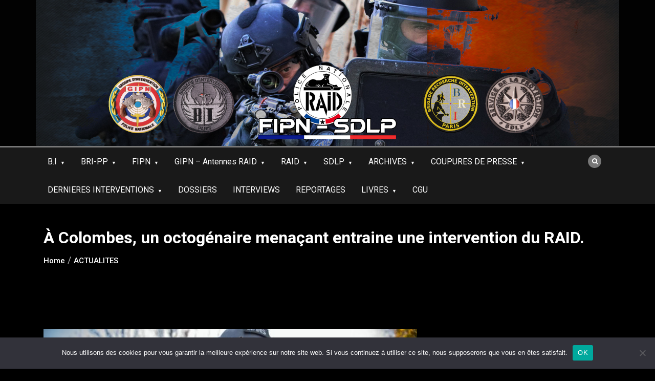

--- FILE ---
content_type: text/html; charset=UTF-8
request_url: https://fipn-sdlp.fr/a-colombes-un-octogenaire-menacant-entraine-une-intervention-du-raid/
body_size: 21407
content:
<!doctype html>
<html lang="fr-FR">
<head>
	<meta charset="UTF-8">
	<meta name="viewport" content="width=device-width, initial-scale=1">
	<link rel="profile" href="https://gmpg.org/xfn/11">
	<meta name='robots' content='index, follow, max-image-preview:large, max-snippet:-1, max-video-preview:-1' />

	<!-- This site is optimized with the Yoast SEO plugin v26.7 - https://yoast.com/wordpress/plugins/seo/ -->
	<title>À Colombes, un octogénaire menaçant entraine une intervention du RAID. - FIPN-SDLP</title>
	<link rel="canonical" href="https://fipn-sdlp.fr/a-colombes-un-octogenaire-menacant-entraine-une-intervention-du-raid/" />
	<meta property="og:locale" content="fr_FR" />
	<meta property="og:type" content="article" />
	<meta property="og:title" content="À Colombes, un octogénaire menaçant entraine une intervention du RAID. - FIPN-SDLP" />
	<meta property="og:description" content="« L&rsquo;intervention du RAID a été nécessaire pour déloger un octogénaire retranché dans son appartement de Colombes mardi 2 août 2022. C’est une opération de police impressionnante qui s’est déroulée mardi 2 août 2022 dans une petite rue de Colombes (Hauts-de-Seine)." />
	<meta property="og:url" content="https://fipn-sdlp.fr/a-colombes-un-octogenaire-menacant-entraine-une-intervention-du-raid/" />
	<meta property="og:site_name" content="FIPN-SDLP" />
	<meta property="article:publisher" content="https://www.facebook.com/FIPN-SPHP-300703903381589/" />
	<meta property="article:published_time" content="2022-08-05T09:03:31+00:00" />
	<meta property="article:modified_time" content="2022-08-05T09:03:34+00:00" />
	<meta property="og:image" content="https://fipn-sdlp.fr/wp-content/uploads/2022/08/000_9qm7p8-taille1200_62a372f7882a2_0.jpg" />
	<meta property="og:image:width" content="750" />
	<meta property="og:image:height" content="422" />
	<meta property="og:image:type" content="image/jpeg" />
	<meta name="author" content="Fa Bien" />
	<meta name="twitter:card" content="summary_large_image" />
	<meta name="twitter:label1" content="Écrit par" />
	<meta name="twitter:data1" content="Fa Bien" />
	<meta name="twitter:label2" content="Durée de lecture estimée" />
	<meta name="twitter:data2" content="2 minutes" />
	<script type="application/ld+json" class="yoast-schema-graph">{"@context":"https://schema.org","@graph":[{"@type":"Article","@id":"https://fipn-sdlp.fr/a-colombes-un-octogenaire-menacant-entraine-une-intervention-du-raid/#article","isPartOf":{"@id":"https://fipn-sdlp.fr/a-colombes-un-octogenaire-menacant-entraine-une-intervention-du-raid/"},"author":{"name":"Fa Bien","@id":"https://fipn-sdlp.fr/#/schema/person/7efbbe03717625b43571482f26e82668"},"headline":"À Colombes, un octogénaire menaçant entraine une intervention du RAID.","datePublished":"2022-08-05T09:03:31+00:00","dateModified":"2022-08-05T09:03:34+00:00","mainEntityOfPage":{"@id":"https://fipn-sdlp.fr/a-colombes-un-octogenaire-menacant-entraine-une-intervention-du-raid/"},"wordCount":275,"commentCount":0,"publisher":{"@id":"https://fipn-sdlp.fr/#organization"},"image":{"@id":"https://fipn-sdlp.fr/a-colombes-un-octogenaire-menacant-entraine-une-intervention-du-raid/#primaryimage"},"thumbnailUrl":"https://fipn-sdlp.fr/wp-content/uploads/2022/08/000_9qm7p8-taille1200_62a372f7882a2_0.jpg","articleSection":["ACTUALITES","DERNIERES INTERVENTIONS RAID"],"inLanguage":"fr-FR","potentialAction":[{"@type":"CommentAction","name":"Comment","target":["https://fipn-sdlp.fr/a-colombes-un-octogenaire-menacant-entraine-une-intervention-du-raid/#respond"]}]},{"@type":"WebPage","@id":"https://fipn-sdlp.fr/a-colombes-un-octogenaire-menacant-entraine-une-intervention-du-raid/","url":"https://fipn-sdlp.fr/a-colombes-un-octogenaire-menacant-entraine-une-intervention-du-raid/","name":"À Colombes, un octogénaire menaçant entraine une intervention du RAID. - FIPN-SDLP","isPartOf":{"@id":"https://fipn-sdlp.fr/#website"},"primaryImageOfPage":{"@id":"https://fipn-sdlp.fr/a-colombes-un-octogenaire-menacant-entraine-une-intervention-du-raid/#primaryimage"},"image":{"@id":"https://fipn-sdlp.fr/a-colombes-un-octogenaire-menacant-entraine-une-intervention-du-raid/#primaryimage"},"thumbnailUrl":"https://fipn-sdlp.fr/wp-content/uploads/2022/08/000_9qm7p8-taille1200_62a372f7882a2_0.jpg","datePublished":"2022-08-05T09:03:31+00:00","dateModified":"2022-08-05T09:03:34+00:00","breadcrumb":{"@id":"https://fipn-sdlp.fr/a-colombes-un-octogenaire-menacant-entraine-une-intervention-du-raid/#breadcrumb"},"inLanguage":"fr-FR","potentialAction":[{"@type":"ReadAction","target":["https://fipn-sdlp.fr/a-colombes-un-octogenaire-menacant-entraine-une-intervention-du-raid/"]}]},{"@type":"ImageObject","inLanguage":"fr-FR","@id":"https://fipn-sdlp.fr/a-colombes-un-octogenaire-menacant-entraine-une-intervention-du-raid/#primaryimage","url":"https://fipn-sdlp.fr/wp-content/uploads/2022/08/000_9qm7p8-taille1200_62a372f7882a2_0.jpg","contentUrl":"https://fipn-sdlp.fr/wp-content/uploads/2022/08/000_9qm7p8-taille1200_62a372f7882a2_0.jpg","width":750,"height":422},{"@type":"BreadcrumbList","@id":"https://fipn-sdlp.fr/a-colombes-un-octogenaire-menacant-entraine-une-intervention-du-raid/#breadcrumb","itemListElement":[{"@type":"ListItem","position":1,"name":"Accueil","item":"https://fipn-sdlp.fr/"},{"@type":"ListItem","position":2,"name":"Blog","item":"https://fipn-sdlp.fr/blog/"},{"@type":"ListItem","position":3,"name":"À Colombes, un octogénaire menaçant entraine une intervention du RAID."}]},{"@type":"WebSite","@id":"https://fipn-sdlp.fr/#website","url":"https://fipn-sdlp.fr/","name":"FIPN-SDLP","description":"Site consacré aux unités de la FIPN (RAID, GIPN, BRI-BAC) ainsi qu&#039;aux membres du SDLP.","publisher":{"@id":"https://fipn-sdlp.fr/#organization"},"potentialAction":[{"@type":"SearchAction","target":{"@type":"EntryPoint","urlTemplate":"https://fipn-sdlp.fr/?s={search_term_string}"},"query-input":{"@type":"PropertyValueSpecification","valueRequired":true,"valueName":"search_term_string"}}],"inLanguage":"fr-FR"},{"@type":"Organization","@id":"https://fipn-sdlp.fr/#organization","name":"FIPN-SDLP","url":"https://fipn-sdlp.fr/","logo":{"@type":"ImageObject","inLanguage":"fr-FR","@id":"https://fipn-sdlp.fr/#/schema/logo/image/","url":"https://fipn-sdlp.fr/wp-content/uploads/2023/11/new-baniere.jpg","contentUrl":"https://fipn-sdlp.fr/wp-content/uploads/2023/11/new-baniere.jpg","width":1140,"height":285,"caption":"FIPN-SDLP"},"image":{"@id":"https://fipn-sdlp.fr/#/schema/logo/image/"},"sameAs":["https://www.facebook.com/FIPN-SPHP-300703903381589/"]},{"@type":"Person","@id":"https://fipn-sdlp.fr/#/schema/person/7efbbe03717625b43571482f26e82668","name":"Fa Bien","image":{"@type":"ImageObject","inLanguage":"fr-FR","@id":"https://fipn-sdlp.fr/#/schema/person/image/","url":"https://secure.gravatar.com/avatar/a747ec6501709c21bd83fdfa26b38ded93baed62e1b6ae8c1d3f3b899c464ed7?s=96&d=mm&r=g","contentUrl":"https://secure.gravatar.com/avatar/a747ec6501709c21bd83fdfa26b38ded93baed62e1b6ae8c1d3f3b899c464ed7?s=96&d=mm&r=g","caption":"Fa Bien"},"url":"https://fipn-sdlp.fr/author/fabi/"}]}</script>
	<!-- / Yoast SEO plugin. -->


<link rel='dns-prefetch' href='//fonts.googleapis.com' />
<link rel="alternate" type="application/rss+xml" title="FIPN-SDLP &raquo; Flux" href="https://fipn-sdlp.fr/feed/" />
<link rel="alternate" type="application/rss+xml" title="FIPN-SDLP &raquo; Flux des commentaires" href="https://fipn-sdlp.fr/comments/feed/" />
<link rel="alternate" type="application/rss+xml" title="FIPN-SDLP &raquo; À Colombes, un octogénaire menaçant entraine une intervention du RAID. Flux des commentaires" href="https://fipn-sdlp.fr/a-colombes-un-octogenaire-menacant-entraine-une-intervention-du-raid/feed/" />
<link rel="alternate" title="oEmbed (JSON)" type="application/json+oembed" href="https://fipn-sdlp.fr/wp-json/oembed/1.0/embed?url=https%3A%2F%2Ffipn-sdlp.fr%2Fa-colombes-un-octogenaire-menacant-entraine-une-intervention-du-raid%2F" />
<link rel="alternate" title="oEmbed (XML)" type="text/xml+oembed" href="https://fipn-sdlp.fr/wp-json/oembed/1.0/embed?url=https%3A%2F%2Ffipn-sdlp.fr%2Fa-colombes-un-octogenaire-menacant-entraine-une-intervention-du-raid%2F&#038;format=xml" />
<style id='wp-img-auto-sizes-contain-inline-css' type='text/css'>
img:is([sizes=auto i],[sizes^="auto," i]){contain-intrinsic-size:3000px 1500px}
/*# sourceURL=wp-img-auto-sizes-contain-inline-css */
</style>
<style id='wp-emoji-styles-inline-css' type='text/css'>

	img.wp-smiley, img.emoji {
		display: inline !important;
		border: none !important;
		box-shadow: none !important;
		height: 1em !important;
		width: 1em !important;
		margin: 0 0.07em !important;
		vertical-align: -0.1em !important;
		background: none !important;
		padding: 0 !important;
	}
/*# sourceURL=wp-emoji-styles-inline-css */
</style>
<link rel='stylesheet' id='wp-block-library-css' href='https://fipn-sdlp.fr/wp-includes/css/dist/block-library/style.min.css?ver=bf1808611e37e615f290efcdc0262ed1' type='text/css' media='all' />
<style id='global-styles-inline-css' type='text/css'>
:root{--wp--preset--aspect-ratio--square: 1;--wp--preset--aspect-ratio--4-3: 4/3;--wp--preset--aspect-ratio--3-4: 3/4;--wp--preset--aspect-ratio--3-2: 3/2;--wp--preset--aspect-ratio--2-3: 2/3;--wp--preset--aspect-ratio--16-9: 16/9;--wp--preset--aspect-ratio--9-16: 9/16;--wp--preset--color--black: #000000;--wp--preset--color--cyan-bluish-gray: #abb8c3;--wp--preset--color--white: #ffffff;--wp--preset--color--pale-pink: #f78da7;--wp--preset--color--vivid-red: #cf2e2e;--wp--preset--color--luminous-vivid-orange: #ff6900;--wp--preset--color--luminous-vivid-amber: #fcb900;--wp--preset--color--light-green-cyan: #7bdcb5;--wp--preset--color--vivid-green-cyan: #00d084;--wp--preset--color--pale-cyan-blue: #8ed1fc;--wp--preset--color--vivid-cyan-blue: #0693e3;--wp--preset--color--vivid-purple: #9b51e0;--wp--preset--gradient--vivid-cyan-blue-to-vivid-purple: linear-gradient(135deg,rgb(6,147,227) 0%,rgb(155,81,224) 100%);--wp--preset--gradient--light-green-cyan-to-vivid-green-cyan: linear-gradient(135deg,rgb(122,220,180) 0%,rgb(0,208,130) 100%);--wp--preset--gradient--luminous-vivid-amber-to-luminous-vivid-orange: linear-gradient(135deg,rgb(252,185,0) 0%,rgb(255,105,0) 100%);--wp--preset--gradient--luminous-vivid-orange-to-vivid-red: linear-gradient(135deg,rgb(255,105,0) 0%,rgb(207,46,46) 100%);--wp--preset--gradient--very-light-gray-to-cyan-bluish-gray: linear-gradient(135deg,rgb(238,238,238) 0%,rgb(169,184,195) 100%);--wp--preset--gradient--cool-to-warm-spectrum: linear-gradient(135deg,rgb(74,234,220) 0%,rgb(151,120,209) 20%,rgb(207,42,186) 40%,rgb(238,44,130) 60%,rgb(251,105,98) 80%,rgb(254,248,76) 100%);--wp--preset--gradient--blush-light-purple: linear-gradient(135deg,rgb(255,206,236) 0%,rgb(152,150,240) 100%);--wp--preset--gradient--blush-bordeaux: linear-gradient(135deg,rgb(254,205,165) 0%,rgb(254,45,45) 50%,rgb(107,0,62) 100%);--wp--preset--gradient--luminous-dusk: linear-gradient(135deg,rgb(255,203,112) 0%,rgb(199,81,192) 50%,rgb(65,88,208) 100%);--wp--preset--gradient--pale-ocean: linear-gradient(135deg,rgb(255,245,203) 0%,rgb(182,227,212) 50%,rgb(51,167,181) 100%);--wp--preset--gradient--electric-grass: linear-gradient(135deg,rgb(202,248,128) 0%,rgb(113,206,126) 100%);--wp--preset--gradient--midnight: linear-gradient(135deg,rgb(2,3,129) 0%,rgb(40,116,252) 100%);--wp--preset--font-size--small: 13px;--wp--preset--font-size--medium: 20px;--wp--preset--font-size--large: 36px;--wp--preset--font-size--x-large: 42px;--wp--preset--spacing--20: 0.44rem;--wp--preset--spacing--30: 0.67rem;--wp--preset--spacing--40: 1rem;--wp--preset--spacing--50: 1.5rem;--wp--preset--spacing--60: 2.25rem;--wp--preset--spacing--70: 3.38rem;--wp--preset--spacing--80: 5.06rem;--wp--preset--shadow--natural: 6px 6px 9px rgba(0, 0, 0, 0.2);--wp--preset--shadow--deep: 12px 12px 50px rgba(0, 0, 0, 0.4);--wp--preset--shadow--sharp: 6px 6px 0px rgba(0, 0, 0, 0.2);--wp--preset--shadow--outlined: 6px 6px 0px -3px rgb(255, 255, 255), 6px 6px rgb(0, 0, 0);--wp--preset--shadow--crisp: 6px 6px 0px rgb(0, 0, 0);}:where(.is-layout-flex){gap: 0.5em;}:where(.is-layout-grid){gap: 0.5em;}body .is-layout-flex{display: flex;}.is-layout-flex{flex-wrap: wrap;align-items: center;}.is-layout-flex > :is(*, div){margin: 0;}body .is-layout-grid{display: grid;}.is-layout-grid > :is(*, div){margin: 0;}:where(.wp-block-columns.is-layout-flex){gap: 2em;}:where(.wp-block-columns.is-layout-grid){gap: 2em;}:where(.wp-block-post-template.is-layout-flex){gap: 1.25em;}:where(.wp-block-post-template.is-layout-grid){gap: 1.25em;}.has-black-color{color: var(--wp--preset--color--black) !important;}.has-cyan-bluish-gray-color{color: var(--wp--preset--color--cyan-bluish-gray) !important;}.has-white-color{color: var(--wp--preset--color--white) !important;}.has-pale-pink-color{color: var(--wp--preset--color--pale-pink) !important;}.has-vivid-red-color{color: var(--wp--preset--color--vivid-red) !important;}.has-luminous-vivid-orange-color{color: var(--wp--preset--color--luminous-vivid-orange) !important;}.has-luminous-vivid-amber-color{color: var(--wp--preset--color--luminous-vivid-amber) !important;}.has-light-green-cyan-color{color: var(--wp--preset--color--light-green-cyan) !important;}.has-vivid-green-cyan-color{color: var(--wp--preset--color--vivid-green-cyan) !important;}.has-pale-cyan-blue-color{color: var(--wp--preset--color--pale-cyan-blue) !important;}.has-vivid-cyan-blue-color{color: var(--wp--preset--color--vivid-cyan-blue) !important;}.has-vivid-purple-color{color: var(--wp--preset--color--vivid-purple) !important;}.has-black-background-color{background-color: var(--wp--preset--color--black) !important;}.has-cyan-bluish-gray-background-color{background-color: var(--wp--preset--color--cyan-bluish-gray) !important;}.has-white-background-color{background-color: var(--wp--preset--color--white) !important;}.has-pale-pink-background-color{background-color: var(--wp--preset--color--pale-pink) !important;}.has-vivid-red-background-color{background-color: var(--wp--preset--color--vivid-red) !important;}.has-luminous-vivid-orange-background-color{background-color: var(--wp--preset--color--luminous-vivid-orange) !important;}.has-luminous-vivid-amber-background-color{background-color: var(--wp--preset--color--luminous-vivid-amber) !important;}.has-light-green-cyan-background-color{background-color: var(--wp--preset--color--light-green-cyan) !important;}.has-vivid-green-cyan-background-color{background-color: var(--wp--preset--color--vivid-green-cyan) !important;}.has-pale-cyan-blue-background-color{background-color: var(--wp--preset--color--pale-cyan-blue) !important;}.has-vivid-cyan-blue-background-color{background-color: var(--wp--preset--color--vivid-cyan-blue) !important;}.has-vivid-purple-background-color{background-color: var(--wp--preset--color--vivid-purple) !important;}.has-black-border-color{border-color: var(--wp--preset--color--black) !important;}.has-cyan-bluish-gray-border-color{border-color: var(--wp--preset--color--cyan-bluish-gray) !important;}.has-white-border-color{border-color: var(--wp--preset--color--white) !important;}.has-pale-pink-border-color{border-color: var(--wp--preset--color--pale-pink) !important;}.has-vivid-red-border-color{border-color: var(--wp--preset--color--vivid-red) !important;}.has-luminous-vivid-orange-border-color{border-color: var(--wp--preset--color--luminous-vivid-orange) !important;}.has-luminous-vivid-amber-border-color{border-color: var(--wp--preset--color--luminous-vivid-amber) !important;}.has-light-green-cyan-border-color{border-color: var(--wp--preset--color--light-green-cyan) !important;}.has-vivid-green-cyan-border-color{border-color: var(--wp--preset--color--vivid-green-cyan) !important;}.has-pale-cyan-blue-border-color{border-color: var(--wp--preset--color--pale-cyan-blue) !important;}.has-vivid-cyan-blue-border-color{border-color: var(--wp--preset--color--vivid-cyan-blue) !important;}.has-vivid-purple-border-color{border-color: var(--wp--preset--color--vivid-purple) !important;}.has-vivid-cyan-blue-to-vivid-purple-gradient-background{background: var(--wp--preset--gradient--vivid-cyan-blue-to-vivid-purple) !important;}.has-light-green-cyan-to-vivid-green-cyan-gradient-background{background: var(--wp--preset--gradient--light-green-cyan-to-vivid-green-cyan) !important;}.has-luminous-vivid-amber-to-luminous-vivid-orange-gradient-background{background: var(--wp--preset--gradient--luminous-vivid-amber-to-luminous-vivid-orange) !important;}.has-luminous-vivid-orange-to-vivid-red-gradient-background{background: var(--wp--preset--gradient--luminous-vivid-orange-to-vivid-red) !important;}.has-very-light-gray-to-cyan-bluish-gray-gradient-background{background: var(--wp--preset--gradient--very-light-gray-to-cyan-bluish-gray) !important;}.has-cool-to-warm-spectrum-gradient-background{background: var(--wp--preset--gradient--cool-to-warm-spectrum) !important;}.has-blush-light-purple-gradient-background{background: var(--wp--preset--gradient--blush-light-purple) !important;}.has-blush-bordeaux-gradient-background{background: var(--wp--preset--gradient--blush-bordeaux) !important;}.has-luminous-dusk-gradient-background{background: var(--wp--preset--gradient--luminous-dusk) !important;}.has-pale-ocean-gradient-background{background: var(--wp--preset--gradient--pale-ocean) !important;}.has-electric-grass-gradient-background{background: var(--wp--preset--gradient--electric-grass) !important;}.has-midnight-gradient-background{background: var(--wp--preset--gradient--midnight) !important;}.has-small-font-size{font-size: var(--wp--preset--font-size--small) !important;}.has-medium-font-size{font-size: var(--wp--preset--font-size--medium) !important;}.has-large-font-size{font-size: var(--wp--preset--font-size--large) !important;}.has-x-large-font-size{font-size: var(--wp--preset--font-size--x-large) !important;}
/*# sourceURL=global-styles-inline-css */
</style>

<style id='classic-theme-styles-inline-css' type='text/css'>
/*! This file is auto-generated */
.wp-block-button__link{color:#fff;background-color:#32373c;border-radius:9999px;box-shadow:none;text-decoration:none;padding:calc(.667em + 2px) calc(1.333em + 2px);font-size:1.125em}.wp-block-file__button{background:#32373c;color:#fff;text-decoration:none}
/*# sourceURL=/wp-includes/css/classic-themes.min.css */
</style>
<link rel='stylesheet' id='cookie-notice-front-css' href='https://fipn-sdlp.fr/wp-content/plugins/cookie-notice/css/front.min.css?ver=2.5.11' type='text/css' media='all' />
<link rel='stylesheet' id='fb-widget-frontend-style-css' href='https://fipn-sdlp.fr/wp-content/plugins/facebook-pagelike-widget/assets/css/style.css?ver=1.0.0' type='text/css' media='all' />
<link rel='stylesheet' id='google-site-title-css' href='https://fonts.googleapis.com/css?family=Roboto%3A300%2C400%2C500%2C700&#038;ver=6.9' type='text/css' media='all' />
<link rel='stylesheet' id='google-font-section-title-css' href='https://fonts.googleapis.com/css?family=Roboto%3A300%2C400%2C500%2C700&#038;ver=6.9' type='text/css' media='all' />
<link rel='stylesheet' id='google-font-section-description-css' href='https://fonts.googleapis.com/css?family=Roboto%3A300%2C400%2C500%2C700&#038;ver=6.9' type='text/css' media='all' />
<link rel='stylesheet' id='google-font-body-css' href='https://fonts.googleapis.com/css?family=Roboto%3A300%2C400%2C500%2C700&#038;ver=6.9' type='text/css' media='all' />
<link rel='stylesheet' id='bootstrap-css' href='https://fipn-sdlp.fr/wp-content/themes/pro-best-news/assets/css/bootstrap.css?ver=4.0.0' type='text/css' media='all' />
<link rel='stylesheet' id='animate-css' href='https://fipn-sdlp.fr/wp-content/themes/pro-best-news/assets/css/animate.css?ver=1.0.0' type='text/css' media='all' />
<link rel='stylesheet' id='font-awesome-5-css' href='https://fipn-sdlp.fr/wp-content/themes/pro-best-news/assets/css/font-awesome-5.css?ver=5.1.12' type='text/css' media='all' />
<link rel='stylesheet' id='font-awesome-css' href='https://fipn-sdlp.fr/wp-content/themes/pro-best-news/assets/css/font-awesome.css?ver=4.7.0' type='text/css' media='all' />
<link rel='stylesheet' id='jquery-fancybox-css' href='https://fipn-sdlp.fr/wp-content/themes/pro-best-news/assets/css/jquery.fancybox.css?ver=1.0.0' type='text/css' media='all' />
<link rel='stylesheet' id='magnific-popup-css' href='https://fipn-sdlp.fr/wp-content/themes/pro-best-news/assets/css/magnific-popup.css?ver=1.0.0' type='text/css' media='all' />
<link rel='stylesheet' id='slicknav-css' href='https://fipn-sdlp.fr/wp-content/themes/pro-best-news/assets/css/slicknav.css?ver=1.0.10' type='text/css' media='all' />
<link rel='stylesheet' id='owl-carousel-css' href='https://fipn-sdlp.fr/wp-content/themes/pro-best-news/assets/css/owl-carousel.css?ver=2.2.1' type='text/css' media='all' />
<link rel='stylesheet' id='best-news-reset-css' href='https://fipn-sdlp.fr/wp-content/themes/pro-best-news/assets/css/reset.css?ver=1.0.0' type='text/css' media='all' />
<link rel='stylesheet' id='best-news-style-css' href='https://fipn-sdlp.fr/wp-content/themes/pro-best-news/style.css?ver=bf1808611e37e615f290efcdc0262ed1' type='text/css' media='all' />
<link rel='stylesheet' id='best-news-responsive-css' href='https://fipn-sdlp.fr/wp-content/themes/pro-best-news/assets/css/responsive.css?ver=1.0.0' type='text/css' media='all' />
<link rel='stylesheet' id='dflip-style-css' href='https://fipn-sdlp.fr/wp-content/plugins/3d-flipbook-dflip-lite/assets/css/dflip.min.css?ver=2.4.20' type='text/css' media='all' />
<link rel='stylesheet' id='wp-block-paragraph-css' href='https://fipn-sdlp.fr/wp-includes/blocks/paragraph/style.min.css?ver=bf1808611e37e615f290efcdc0262ed1' type='text/css' media='all' />
<link rel='stylesheet' id='wp-block-heading-css' href='https://fipn-sdlp.fr/wp-includes/blocks/heading/style.min.css?ver=bf1808611e37e615f290efcdc0262ed1' type='text/css' media='all' />
<script type="text/javascript" id="cookie-notice-front-js-before">
/* <![CDATA[ */
var cnArgs = {"ajaxUrl":"https:\/\/fipn-sdlp.fr\/wp-admin\/admin-ajax.php","nonce":"413091fbd8","hideEffect":"fade","position":"bottom","onScroll":false,"onScrollOffset":100,"onClick":false,"cookieName":"cookie_notice_accepted","cookieTime":2592000,"cookieTimeRejected":2592000,"globalCookie":false,"redirection":false,"cache":true,"revokeCookies":false,"revokeCookiesOpt":"automatic"};

//# sourceURL=cookie-notice-front-js-before
/* ]]> */
</script>
<script type="text/javascript" src="https://fipn-sdlp.fr/wp-content/plugins/cookie-notice/js/front.min.js?ver=2.5.11" id="cookie-notice-front-js"></script>
<script type="text/javascript" src="https://fipn-sdlp.fr/wp-includes/js/jquery/jquery.min.js?ver=3.7.1" id="jquery-core-js"></script>
<script type="text/javascript" src="https://fipn-sdlp.fr/wp-includes/js/jquery/jquery-migrate.min.js?ver=3.4.1" id="jquery-migrate-js"></script>
<link rel="https://api.w.org/" href="https://fipn-sdlp.fr/wp-json/" /><link rel="alternate" title="JSON" type="application/json" href="https://fipn-sdlp.fr/wp-json/wp/v2/posts/16591" /><link rel="EditURI" type="application/rsd+xml" title="RSD" href="https://fipn-sdlp.fr/xmlrpc.php?rsd" />
  <script src="https://cdn.onesignal.com/sdks/web/v16/OneSignalSDK.page.js" defer></script>
  <script>
          window.OneSignalDeferred = window.OneSignalDeferred || [];
          OneSignalDeferred.push(async function(OneSignal) {
            await OneSignal.init({
              appId: "d5ea6f68-34fc-4ab4-819a-289f138a5f90",
              serviceWorkerOverrideForTypical: true,
              path: "https://fipn-sdlp.fr/wp-content/plugins/onesignal-free-web-push-notifications/sdk_files/",
              serviceWorkerParam: { scope: "/wp-content/plugins/onesignal-free-web-push-notifications/sdk_files/push/onesignal/" },
              serviceWorkerPath: "OneSignalSDKWorker.js",
            });
          });

          // Unregister the legacy OneSignal service worker to prevent scope conflicts
          if (navigator.serviceWorker) {
            navigator.serviceWorker.getRegistrations().then((registrations) => {
              // Iterate through all registered service workers
              registrations.forEach((registration) => {
                // Check the script URL to identify the specific service worker
                if (registration.active && registration.active.scriptURL.includes('OneSignalSDKWorker.js.php')) {
                  // Unregister the service worker
                  registration.unregister().then((success) => {
                    if (success) {
                      console.log('OneSignalSW: Successfully unregistered:', registration.active.scriptURL);
                    } else {
                      console.log('OneSignalSW: Failed to unregister:', registration.active.scriptURL);
                    }
                  });
                }
              });
            }).catch((error) => {
              console.error('Error fetching service worker registrations:', error);
            });
        }
        </script>
<script id="wpcp_disable_selection" type="text/javascript">
var image_save_msg='You are not allowed to save images!';
	var no_menu_msg='Context Menu disabled!';
	var smessage = "Content is protected !!";

function disableEnterKey(e)
{
	var elemtype = e.target.tagName;
	
	elemtype = elemtype.toUpperCase();
	
	if (elemtype == "TEXT" || elemtype == "TEXTAREA" || elemtype == "INPUT" || elemtype == "PASSWORD" || elemtype == "SELECT" || elemtype == "OPTION" || elemtype == "EMBED")
	{
		elemtype = 'TEXT';
	}
	
	if (e.ctrlKey){
     var key;
     if(window.event)
          key = window.event.keyCode;     //IE
     else
          key = e.which;     //firefox (97)
    //if (key != 17) alert(key);
     if (elemtype!= 'TEXT' && (key == 97 || key == 65 || key == 67 || key == 99 || key == 88 || key == 120 || key == 26 || key == 85  || key == 86 || key == 83 || key == 43 || key == 73))
     {
		if(wccp_free_iscontenteditable(e)) return true;
		show_wpcp_message('You are not allowed to copy content or view source');
		return false;
     }else
     	return true;
     }
}


/*For contenteditable tags*/
function wccp_free_iscontenteditable(e)
{
	var e = e || window.event; // also there is no e.target property in IE. instead IE uses window.event.srcElement
  	
	var target = e.target || e.srcElement;

	var elemtype = e.target.nodeName;
	
	elemtype = elemtype.toUpperCase();
	
	var iscontenteditable = "false";
		
	if(typeof target.getAttribute!="undefined" ) iscontenteditable = target.getAttribute("contenteditable"); // Return true or false as string
	
	var iscontenteditable2 = false;
	
	if(typeof target.isContentEditable!="undefined" ) iscontenteditable2 = target.isContentEditable; // Return true or false as boolean

	if(target.parentElement.isContentEditable) iscontenteditable2 = true;
	
	if (iscontenteditable == "true" || iscontenteditable2 == true)
	{
		if(typeof target.style!="undefined" ) target.style.cursor = "text";
		
		return true;
	}
}

////////////////////////////////////
function disable_copy(e)
{	
	var e = e || window.event; // also there is no e.target property in IE. instead IE uses window.event.srcElement
	
	var elemtype = e.target.tagName;
	
	elemtype = elemtype.toUpperCase();
	
	if (elemtype == "TEXT" || elemtype == "TEXTAREA" || elemtype == "INPUT" || elemtype == "PASSWORD" || elemtype == "SELECT" || elemtype == "OPTION" || elemtype == "EMBED")
	{
		elemtype = 'TEXT';
	}
	
	if(wccp_free_iscontenteditable(e)) return true;
	
	var isSafari = /Safari/.test(navigator.userAgent) && /Apple Computer/.test(navigator.vendor);
	
	var checker_IMG = '';
	if (elemtype == "IMG" && checker_IMG == 'checked' && e.detail >= 2) {show_wpcp_message(alertMsg_IMG);return false;}
	if (elemtype != "TEXT")
	{
		if (smessage !== "" && e.detail == 2)
			show_wpcp_message(smessage);
		
		if (isSafari)
			return true;
		else
			return false;
	}	
}

//////////////////////////////////////////
function disable_copy_ie()
{
	var e = e || window.event;
	var elemtype = window.event.srcElement.nodeName;
	elemtype = elemtype.toUpperCase();
	if(wccp_free_iscontenteditable(e)) return true;
	if (elemtype == "IMG") {show_wpcp_message(alertMsg_IMG);return false;}
	if (elemtype != "TEXT" && elemtype != "TEXTAREA" && elemtype != "INPUT" && elemtype != "PASSWORD" && elemtype != "SELECT" && elemtype != "OPTION" && elemtype != "EMBED")
	{
		return false;
	}
}	
function reEnable()
{
	return true;
}
document.onkeydown = disableEnterKey;
document.onselectstart = disable_copy_ie;
if(navigator.userAgent.indexOf('MSIE')==-1)
{
	document.onmousedown = disable_copy;
	document.onclick = reEnable;
}
function disableSelection(target)
{
    //For IE This code will work
    if (typeof target.onselectstart!="undefined")
    target.onselectstart = disable_copy_ie;
    
    //For Firefox This code will work
    else if (typeof target.style.MozUserSelect!="undefined")
    {target.style.MozUserSelect="none";}
    
    //All other  (ie: Opera) This code will work
    else
    target.onmousedown=function(){return false}
    target.style.cursor = "default";
}
//Calling the JS function directly just after body load
window.onload = function(){disableSelection(document.body);};

//////////////////special for safari Start////////////////
var onlongtouch;
var timer;
var touchduration = 1000; //length of time we want the user to touch before we do something

var elemtype = "";
function touchstart(e) {
	var e = e || window.event;
  // also there is no e.target property in IE.
  // instead IE uses window.event.srcElement
  	var target = e.target || e.srcElement;
	
	elemtype = window.event.srcElement.nodeName;
	
	elemtype = elemtype.toUpperCase();
	
	if(!wccp_pro_is_passive()) e.preventDefault();
	if (!timer) {
		timer = setTimeout(onlongtouch, touchduration);
	}
}

function touchend() {
    //stops short touches from firing the event
    if (timer) {
        clearTimeout(timer);
        timer = null;
    }
	onlongtouch();
}

onlongtouch = function(e) { //this will clear the current selection if anything selected
	
	if (elemtype != "TEXT" && elemtype != "TEXTAREA" && elemtype != "INPUT" && elemtype != "PASSWORD" && elemtype != "SELECT" && elemtype != "EMBED" && elemtype != "OPTION")	
	{
		if (window.getSelection) {
			if (window.getSelection().empty) {  // Chrome
			window.getSelection().empty();
			} else if (window.getSelection().removeAllRanges) {  // Firefox
			window.getSelection().removeAllRanges();
			}
		} else if (document.selection) {  // IE?
			document.selection.empty();
		}
		return false;
	}
};

document.addEventListener("DOMContentLoaded", function(event) { 
    window.addEventListener("touchstart", touchstart, false);
    window.addEventListener("touchend", touchend, false);
});

function wccp_pro_is_passive() {

  var cold = false,
  hike = function() {};

  try {
	  const object1 = {};
  var aid = Object.defineProperty(object1, 'passive', {
  get() {cold = true}
  });
  window.addEventListener('test', hike, aid);
  window.removeEventListener('test', hike, aid);
  } catch (e) {}

  return cold;
}
/*special for safari End*/
</script>
<script id="wpcp_disable_Right_Click" type="text/javascript">
document.ondragstart = function() { return false;}
	function nocontext(e) {
	   return false;
	}
	document.oncontextmenu = nocontext;
</script>
<style>
.unselectable
{
-moz-user-select:none;
-webkit-user-select:none;
cursor: default;
}
html
{
-webkit-touch-callout: none;
-webkit-user-select: none;
-khtml-user-select: none;
-moz-user-select: none;
-ms-user-select: none;
user-select: none;
-webkit-tap-highlight-color: rgba(0,0,0,0);
}
</style>
<script id="wpcp_css_disable_selection" type="text/javascript">
var e = document.getElementsByTagName('body')[0];
if(e)
{
	e.setAttribute('unselectable',"on");
}
</script>
<link rel="pingback" href="https://fipn-sdlp.fr/xmlrpc.php">	<style type="text/css">

		.template-preloader-rapper {
			background:#777777;
		}

		.meta span i,
		.meta span a:hover,
		.meta .date i,
		.fa-tags:before,
		.breadcrumbs ul li.active a,
		.breadcrumbs ul li a:hover,
		.date-time li i,
		.logo .text-logo span,
		.special-news .title span,
		.special-news .single-news a:hover,
		.news-style1 .title-medium a:hover,
		.news-tabs .title-medium a:hover,
		.news-tabs .tab-others .title-small a:hover,
		.missed-post-title a:hover,
		.releated-post-title a:hover  {
			color:#777777;
		}

		.newsletter {
			background: #777777;
		}

		.cat-title {
			border-bottom: 2px solid #777777;
		}

		.cat-title span{
			background:#777777;
		}

		#scrollUp {
			background: #777777;
		}

		.slicknav_btn {
			background: #777777;
		}

		.header-social li:hover a{
			background:#777777;
		}

		.main-menu {
			border-top: 3px solid #777777;
		}

		.main-menu .nav .dropdown {
			border-top: 2px solid #777777;
		}
		.main-menu .nav li.active a, 
		.main-menu .nav li:hover a,
		.main-menu .nav li .dropdown li a:hover,
		.main-menu .nav .dropdown li .dropdown li:hover,
		.main-menu .nav li.active a{
			background:#777777;
			color:#ffffff;

		}


		.main-menu .mega-menu .content h2:hover a {
			color:#777777;
		}

		

		.main-menu .nav li.mega-menu .author a:hover,
		.main-menu .nav li.mega-menu .content .title-small a:hover{
			color:#777777;
		}

		.header .search-form .icon {
			background: #777777;
		}

		.header .search-form .form a{
			color: #777777;
		}

		.news-ticker .ticker-title h4 {
			background: #777777;
		}

		.news-ticker .owl-controls .owl-nav div:hover{
			background:#777777;
		}
		.news-ticker .single-ticker h2 a {
			color: #ffffff;
		}

		.main-slider .slider-content .category,
		.main-slider .slider-content .post-categories li a {
			background: #777777;
		}

		.main-slider .slider-text h2:hover a{
			color:#777777;
		}

		.main-slider .owl-controls .owl-nav div:hover{
			background:#777777;
		}

		.special-news .title:before{
			background:#777777;
		}
		
		.news-tabs .content .button a{
			background:#777777;
		}

		.video-news .news-head .play{
			background:#777777;
		}

		.video-news .news-head .play:hover{
			background:#fff;
			color:#777777;
		}

		.video-news .content .title-medium a:hover{
			color:#777777;
		}

		.video-news .single-carousel .title-medium a:hover{
			color:#777777;
		}

		.video-news .owl-dots .owl-dot:hover span,
		.video-news .owl-dots .owl-dot.active span{
			background:#777777;
		}

		.news-grid .content h2:hover a{
			color:#777777;
		}

		.news-column .title-medium a:hover{
			color:#777777;
		}

		.news-column .small-post .title-small:hover a{
			color:#777777;
		}

		.news-carousel .news-head .play{
			background:#777777;
		}

		.news-carousel .news-head .play:hover{
			color:#777777;
		}

		.news-carousel .single-carousel .title-medium a:hover{
			color:#777777;
		}

		.news-carousel .owl-controls .owl-nav div:hover {
			background:#777777;
		}
		.video-slider .owl-controls .owl-nav div,
		.news-carousel .owl-controls .owl-nav div {
			border: 2px solid #777777;
			
		}
		.owl-theme .owl-nav [class*='owl-'] {
			color: #777777;
		}

		.news-big .single-news.main .title-medium:hover a{
			color:#777777;
		}

		.news-column .title-medium a:hover{
			color:#777777;
		}

		.news-big .small-post .title-small:hover a{
			color:#777777;
		}

		.all-news-tabs .nav-main .nav-tabs {
			border-bottom: 2px solid #777777;
		}

		.all-news-tabs .nav-main .nav-tabs li a.active, 
		.all-news-tabs .nav-main .nav-tabs li a:hover {
			background: #777777;
		}

		.all-news-tabs .title-medium a:hover{
			color:#777777;
		}

		.all-news-tabs .content .button a{
			background:#777777;
		}

		.single-column .title:before{
			background:#777777;
		}

		.single-column .title span{
			color:#777777;
		}

		.single-column .single-news a:hover{
			color:#777777;
		}

		.news-style1.category .button .btn {
			background: #777777;
		}

		.news-style1.category .pagination li.active a,
		.news-style1.category .pagination li:hover a {
			background: #777777;
		}

		.meta-share .author img {
			border: 2px solid #777777;
		}

		.news-single .news-content blockquote {
			border-left: 5px solid #777777;
		}
		.news-single .news-content blockquote::before {
			color: #777777;
		}

		.single-news .content .button a {
			background: #777777;
		}
		.comments-form h2::before {
			background: #777777;
		}

		.comments-form .form .form-group input:hover,
		.comments-form .form .form-group textarea:hover{
			border-bottom-color:#777777;
		}

		.comments-form .form-group .btn {
			background: #777777;
		}

		.blog-sidebar .single-sidebar h2 i {
			background: #777777;
		}

		.blog-sidebar .single-sidebar ul li a i{
			color:#777777;
		}

		.blog-sidebar .post-tab .nav li a.active,
		.blog-sidebar .post-tab .nav li a:hover {
			background: #777777;
		}

		.blog-sidebar .post-tab .post-info a:hover{
			color:#777777;
		}

		.blog-sidebar .category ul li a:hover{
			color:#777777;
		}

		.blog-sidebar .tags ul li a:hover{
			background:#777777;
		}

		.error-page {
			background:#777777;
		}

		.error-page .btn:hover{
			color: #777777;
		}

		.footer .single-footer h3:before{
			background:#777777;
		}

		.footer .f-link ul li a:hover,
		.footer ul li a:hover {
			color:#777777;
		}

		.footer .single-news h4 a:hover{
			color:#777777;
		}

		.footer .single-news .date i {
			color: #777777;
		}

		.footer .single-contact i {
			color: #777777;
		}
		.footer .f-contact p a:hover{
			color:#777777;
		}

		.footer .social li a:hover {
			background:#777777;
			border-color:#777777;
		}

		.footer .copyright-content p a,
		.footer .copyright-content p{
			color:#777777;
		}


		#author,#email,#url{
			border: 1px solid #777777;
		}
		.form-submit input {
			background: #777777;
		}

		.form-submit input:hover{
			background:#777777;
		}
		.blog-sidebar .single-sidebar ul li a:before,
		#commentform p a{
			color:#777777;
		}

		.search-submit{
			background: #777777;
			border: 1px solid #777777;
		}

		body, .date-time li, 
		.blog-sidebar .single-sidebar ul li a,
		.widget_tag_cloud .tagcloud a,
		.blog-sidebar .single-sidebar .category-repeater-main a {
		color:#ffffff ;
		}
		.footer .single-news h4 a,
		.footer ul li a, .footer .single-footer h3,
		.footer p, .footer p a,
		.footer h4 a,
		.footer .date a,
		.footer .single-contact,
		.footer .text-logo a {
		color:#ffffff ;
		}
		.footer .social li a {
		color:#ffffff ;
		border: 1px solid #ffffff ;
		}

		.news-ticker .ticker-title h4,
		.main-slider .slider-content .post-categories li a,
		.cat-title span,
		.news-tabs .content .button a,
		.all-news-tabs .nav-main .nav-tabs li a.active,
		.all-news-tabs .nav-main .nav-tabs li a:hover,
		.single-news .content .button a {
		color:#ffffff;
		}

		.small-title a,
		.special-news .single-news a,
		.news-style1 .title-medium a,
		.title-small a,
		.news-tabs .title-medium a,
		.video-news .content .title-medium a,
		.news-column .title-medium a,
		.news-carousel .single-carousel .title-medium a,
		.all-news-tabs .title-medium a,
		.single-column .single-news a,
		.meta span a,
		.video-news .other-video .content .meta span a,
		.meta .author,
		.meta .date,
		.missed-post-title a,
		.releated-post-title a
		 {
		color:#ffffff;
		}

		
		.main-slider .slider-text h2 a,
		.main-slider .meta .author,
		.main-slider .meta .date,
		.news-grid .content h2 a,
		.news-grid .meta span,
		.news-carousel .meta span a,
		.news-big .single-news.main .title-medium a,
		.news-grid .meta .author a,
		.news-big .single-news.main .meta span a,
		.meta .altcolor a,
		.slider-content .meta span a
		 {
		color:#ffffff;
		}

		p,
		.comment-metadata a,
		.reply a {
		color:#cecece;
		}
		.main-slider .slider-text p {
		color:#ffffff;
		}
		.breadcrumbs h1,
		.breadcrumbs ul li a {
			color:#fff;
		}

		/*///// backgorund color ////*/

		.topbar{
			background:#020202;
		}
		.header-inner{
			background:#020202;
		}

		.main-menu, .main-menu .nav li a,
		.main-menu .nav li .dropdown li a,
		.main-menu .nav li .dropdown li .dropdown li a{
			background:#191919;
		}
		.news-ticker{
			background:#020202;
		}

		.news-tabs {
			background:#000000;
		}
		.video-news.section.dark{
			background:#000000;
		}
		.news-grid.off-white{
			background:#000000;
		}
		.news-column {
			background:#000000;
		}
		.news-carousel.section.dark{
			background:#000000;
		}
		.news-big.section.off-white {
			background:#000000;
		}
		.all-news-tabs {
			background:#000000;
		}
		.single-column.section.off-white{
			background:#000000;
		}
		.footer{
			background:#000000;
		}
		.news-single.section, .news-single .news-content blockquote{
			background:#000000;
		}
		.news-style1.category .blog-sidebar {
			background:#000000;
		}
		.news-style1.layout10.off-white {
			background:#000000;
		}

		.main-menu, .main-menu .nav li a,
		.main-menu .nav li .dropdown li a,
		.main-menu .nav li .dropdown li .dropdown li a {
			color:#ffffff ;
		}
		.single-category-repeater .category-repeater-title a::before {
			color:#777777;

		}

/*Google Font family */
	

		.site-title a ,
		.site-description
		{
			font-family:Roboto;
		}

		body,
		.blog-sidebar .single-sidebar h2,
		.blog-sidebar .single-sidebar ul li a,
		.widget_tag_cloud .tagcloud a,
		.main-menu, .main-menu .nav li .dropdown li a, .main-menu .nav li a,
		.owl-stage-outer .owl-stage .single-ticker h2 a,
		.news-ticker .ticker-title h4,
		.main-slider .slider-content .post-categories li a,
		.meta .author a,
		.meta .date a,
		.single-news .date,
		.media .author a,
		.main-slider .meta .author,
		.main-slider .meta .date,
		.news-tabs .nav-main .nav-tabs li a,
		.blog-sidebar .single-sidebar h2, 
		.blog-sidebar .single-sidebar ul li a, 
		.widget_tag_cloud .tagcloud a,
		.blog-sidebar .post-tab .post-info h4,
		.footer .single-news h4 a
		{
			font-family:Roboto;
		}
		
		section h1,section h2,section h3,section h4,section h5,section h6,
		.title-medium a, .small-title a, .title-small a, 
		.main-slider .slider-text h2 a,
		.cat-title span, .all-news-tabs .nav-main .nav-tabs li a {
			font-family:Roboto;
		}
	
		.content, .slider-content, .news-content, .comments-area, .news-content p {
			font-family:Roboto;
		}
	

	.site-title a {
		font-size:35px;
		font-style:normal;
		line-height:1.2;
		font-weight:bold;
		text-transform:capitalize;
	}

	.site-description {
		font-size:14px;
		font-style:normal;
		line-height:1.2;
		font-weight:bold;
		text-transform:capitalize;
	}
	.header-bottom {
		font-size:14px;
		font-style:normal;
		line-height:1.8;
		font-weight:normal;
		text-transform:capitalize;
	}
	.main-menu, .main-menu .nav li .dropdown li a, .main-menu .nav li a {
		font-size:14px;
		font-style:normal;
		line-height:1.2;
		font-weight:normal;
		text-transform:capitalize;
	}
	.owl-stage-outer .owl-stage .single-ticker h2 a,
	.news-ticker .ticker-title h4 {
		font-size:14px;
		font-style:normal;
		line-height:1.2;
		font-weight:normal;
		text-transform:capitalize;
	}

	.main-slider .slider-content .post-categories li a,
	.meta .author,
	.meta .date,
	.single-news .date,
	.media .author a,
	.main-slider .meta .author,
	.main-slider .meta .date,
	.news-tabs .nav-main .nav-tabs li a
	 {
		font-size:14px;
		font-style:normal;
		line-height:1.2;
		font-weight:normal !important;
		text-transform:capitalize;
	}
	.cat-title span, .all-news-tabs .nav-main .nav-tabs li a, .special-news .title span
	{
		font-size:18px;
		font-style:normal;
		line-height:1.2;
		font-weight:bold !important;
		text-transform:capitalize;
	}
	.breadcrumbs h1 {
		font-size:32px;
		font-style:normal;
		line-height:1;
		font-weight:bold !important;
		text-transform:capitalize;
	}

	.title-medium a, .small-title a, .title-small a, .missed-post-title a, .releated-post-title a {
		font-size:14px;
		font-style:normal;
		line-height:1.2;
		font-weight:bold !important;
		text-transform:capitalize;
	}
	.main-slider .slider-text h2 a {
		font-size:21px;
		font-style:normal;
		line-height:1.2;
		font-weight:bold !important;
		text-transform:capitalize;
	}
	.content, .slider-content, .news-content, .comments-area, .news-content p {
		font-size:14px;
		font-style:normal;
		line-height:1.8;
		font-weight:normal !important;
		text-transform:capitalize;
	}
	.blog-sidebar .single-sidebar h2,
	.blog-sidebar .popular a,
	.blog-sidebar .comments a {
		font-size:18px;
		font-style:normal;
		line-height:1.2;
		font-weight:normal !important;
		text-transform:capitalize;
	}
	.blog-sidebar .single-sidebar ul li a, .widget_tag_cloud .tagcloud a,
	.blog-sidebar .post-tab .post-info h4,
	.blog-sidebar .post-tab .post-info .meta {
		font-size:13px;
		font-style:normal;
		line-height:1.2;
		font-weight:bold !important;
		text-transform:capitalize;
	}
	footer.footer, footer.footer h4, footer.footer .date, footer.footer h3, footer.footer p {
		font-size:14px !important;
		font-style:normal !important ;
		line-height:1.8 !important;
		font-weight:normal !important;
		text-transform:capitalize !important;
	}
	.breadcrumbs {
		padding: 50px 0;
	}

	.section {
    	padding-top: 100px;
    	padding-bottom: 100px;
	}
	.header-social li a,
	.footer .social li a {
		font-size: 26px;
		width: 50px;
		height: 50px;
	}
	.header-social i.fa,
	.social i.fa {
		padding-top: 12px;
	}
	.header-social li a,
	.footer .social li a {
		border-radius: 100%;
	}
	
	.scroll {
		height: 1200px;
	}
	.site-description {
		padding-bottom: 3rem;
	}

	.meta-share .social-share li a {
		padding: 8px 12px	}

	.single-news-inner .fab {
		font-size: 20px;
	}
	@media only screen and (max-width: 767px) {
	.meta-share .social-share li a {
		padding: 6px 10px	}

	.single-news-inner .fab {
		font-size: 16px;
	}
}

</style>
<script async src="//pagead2.googlesyndication.com/pagead/js/adsbygoogle.js"></script>
	<script type="text/javascript">
			</script>
		<style type="text/css">
					.site-title a,
			.site-description {
				color: #ffffff;
			}
				</style>
		<style type="text/css" id="custom-background-css">
body.custom-background { background-color: #000000; }
</style>
			<style type="text/css" id="wp-custom-css">
			.news-single .news-content p.source {
	margin-top : 4em;
	margin-bottom : 4em;
}

.news-single .news-content p {
	margin-top : 1em;
	line-height: 2em;
}

div.search-form {
	position : absolute;
}

div.search-form i.fa-search {
	margin-top : 7px;
}
		</style>
		<link rel="stylesheet" href="https://fipn-sdlp.fr/wp-content/plugins/my-custom-hacks/my-own-styles.css" type="text/css" media="all" />
</head>

<body data-rsssl=1 class="wp-singular post-template-default single single-post postid-16591 single-format-standard custom-background wp-custom-logo wp-theme-pro-best-news cookies-not-set unselectable no-sidebar">
	<a class="skip-link screen-reader-text" href="#content">Skip to content</a>
	<div id="content" class="site-content">
		<!-- preloader -->
				<!-- End preloader -->
		<!-- Start Header -->
		<header class="header">
			<!-- Start Topbar -->
						<!--/ End Topbar -->
			<!-- Header Inner -->
			<div class="header-inner">
				<div class="container">
					<div class="row">
						<div class="col-lg-12 col-md-12 col-12">
							<div class="logo">
								<div class="text-logo">
									<a href="https://fipn-sdlp.fr/" class="custom-logo-link" rel="home"><img width="1140" height="285" src="https://fipn-sdlp.fr/wp-content/uploads/2023/11/new-baniere.jpg" class="custom-logo" alt="FIPN-SDLP" decoding="async" fetchpriority="high" srcset="https://fipn-sdlp.fr/wp-content/uploads/2023/11/new-baniere.jpg 1140w, https://fipn-sdlp.fr/wp-content/uploads/2023/11/new-baniere-300x75.jpg 300w, https://fipn-sdlp.fr/wp-content/uploads/2023/11/new-baniere-1024x256.jpg 1024w, https://fipn-sdlp.fr/wp-content/uploads/2023/11/new-baniere-768x192.jpg 768w" sizes="(max-width: 1140px) 100vw, 1140px" /></a>								</div>
							</div>
							
							<div class="mobile-nav"></div>
						
						<div class = "clearfix"> </div>
							<div id ="top-search" class="search-form   ">
																	<a class="icon" href="#"><i class="fa fa-search"></i></a>
																<form method ="get" action="https://fipn-sdlp.fr/" class="form text-center mt-2">
									<input id="placeholder" type="text" value="" name="s" class ="float-left" placeholder="">
									<div class="cross"></div>
									<input id="top-search-btn" type="submit" class="search-submit float-right" value="Search">
								</form>
							</div>
							</div>
											</div>
				</div>
			</div>
			<!--/ End Header Inner -->
			<!-- Main Menu -->
			<div class="main-menu" >
				<div class="container">
					<div class="row">
						<div class="col-12">
							<!-- Main Menu -->
							<nav class="navbar navbar-expand-lg">
								<div class="navbar-collapse"><ul id="menu-menu-1" class="nav menu navbar-nav"><li itemscope="itemscope" itemtype="https://www.schema.org/SiteNavigationElement" id="menu-item-13558" class="menu-item menu-item-type-post_type menu-item-object-page menu-item-has-children nav-item menu-item-13558"><a title="B.I" href="https://fipn-sdlp.fr/b-i/" data-toggle="dropdown-toggle" class="nav-link" aria-haspopup="true" class="nav-link">B.I</a>
<ul role="menu" class="dropdown" >
	<li itemscope="itemscope" itemtype="https://www.schema.org/SiteNavigationElement" id="menu-item-13600" class="menu-item menu-item-type-post_type menu-item-object-page nav-item menu-item-13600"><a title="B.I – Création et organisation" href="https://fipn-sdlp.fr/b-i-creation/" class="dropdown-item" aria-haspopup="true" class="nav-link">B.I – Création et organisation</a></li>
	<li itemscope="itemscope" itemtype="https://www.schema.org/SiteNavigationElement" id="menu-item-13625" class="menu-item menu-item-type-post_type menu-item-object-page nav-item menu-item-13625"><a title="B. I – Recrutement" href="https://fipn-sdlp.fr/b-i-recrutement/" class="dropdown-item" aria-haspopup="true" class="nav-link">B. I – Recrutement</a></li>
	<li itemscope="itemscope" itemtype="https://www.schema.org/SiteNavigationElement" id="menu-item-13601" class="menu-item menu-item-type-post_type menu-item-object-page nav-item menu-item-13601"><a title="B.I – Missions" href="https://fipn-sdlp.fr/b-i-missions/" class="dropdown-item" aria-haspopup="true" class="nav-link">B.I – Missions</a></li>
</ul>
</li>
<li itemscope="itemscope" itemtype="https://www.schema.org/SiteNavigationElement" id="menu-item-13498" class="menu-item menu-item-type-post_type menu-item-object-page menu-item-has-children nav-item menu-item-13498"><a title="BRI-PP" href="https://fipn-sdlp.fr/la-bri-bac/" data-toggle="dropdown-toggle" class="nav-link" aria-haspopup="true" class="nav-link">BRI-PP</a>
<ul role="menu" class="dropdown" >
	<li itemscope="itemscope" itemtype="https://www.schema.org/SiteNavigationElement" id="menu-item-13603" class="menu-item menu-item-type-post_type menu-item-object-page nav-item menu-item-13603"><a title="BRI PP- Création et organisation" href="https://fipn-sdlp.fr/bri-pp-creation-et-organisation/" class="dropdown-item" aria-haspopup="true" class="nav-link">BRI PP- Création et organisation</a></li>
	<li itemscope="itemscope" itemtype="https://www.schema.org/SiteNavigationElement" id="menu-item-13604" class="menu-item menu-item-type-post_type menu-item-object-page nav-item menu-item-13604"><a title="BRI PP- Recrutement" href="https://fipn-sdlp.fr/bri-pp-recrutement/" class="dropdown-item" aria-haspopup="true" class="nav-link">BRI PP- Recrutement</a></li>
	<li itemscope="itemscope" itemtype="https://www.schema.org/SiteNavigationElement" id="menu-item-13602" class="menu-item menu-item-type-post_type menu-item-object-page nav-item menu-item-13602"><a title="BRI PP – Missions" href="https://fipn-sdlp.fr/bri-pp-missions/" class="dropdown-item" aria-haspopup="true" class="nav-link">BRI PP – Missions</a></li>
</ul>
</li>
<li itemscope="itemscope" itemtype="https://www.schema.org/SiteNavigationElement" id="menu-item-13559" class="menu-item menu-item-type-post_type menu-item-object-page menu-item-has-children nav-item menu-item-13559"><a title="FIPN" href="https://fipn-sdlp.fr/fipn/" data-toggle="dropdown-toggle" class="nav-link" aria-haspopup="true" class="nav-link">FIPN</a>
<ul role="menu" class="dropdown" >
	<li itemscope="itemscope" itemtype="https://www.schema.org/SiteNavigationElement" id="menu-item-13607" class="menu-item menu-item-type-post_type menu-item-object-page nav-item menu-item-13607"><a title="FIPN – Création et organisation" href="https://fipn-sdlp.fr/fipn-creation-et-organisation/" class="dropdown-item" aria-haspopup="true" class="nav-link">FIPN – Création et organisation</a></li>
</ul>
</li>
<li itemscope="itemscope" itemtype="https://www.schema.org/SiteNavigationElement" id="menu-item-13555" class="menu-item menu-item-type-post_type menu-item-object-page menu-item-has-children nav-item menu-item-13555"><a title="GIPN – antennes RAID" href="https://fipn-sdlp.fr/gipn-antennes-raid/" data-toggle="dropdown-toggle" class="nav-link" aria-haspopup="true" class="nav-link">GIPN – antennes RAID</a>
<ul role="menu" class="dropdown" >
	<li itemscope="itemscope" itemtype="https://www.schema.org/SiteNavigationElement" id="menu-item-13610" class="menu-item menu-item-type-post_type menu-item-object-page nav-item menu-item-13610"><a title="GIPN – Antennes RAID – Création et organisation" href="https://fipn-sdlp.fr/gipn-antennes-raid-creation-et-organisation/" class="dropdown-item" aria-haspopup="true" class="nav-link">GIPN – Antennes RAID – Création et organisation</a></li>
	<li itemscope="itemscope" itemtype="https://www.schema.org/SiteNavigationElement" id="menu-item-13612" class="menu-item menu-item-type-post_type menu-item-object-page nav-item menu-item-13612"><a title="GIPN – antennes RAID – Recrutement" href="https://fipn-sdlp.fr/gipn-antennes-raid-recrutement/" class="dropdown-item" aria-haspopup="true" class="nav-link">GIPN – antennes RAID – Recrutement</a></li>
	<li itemscope="itemscope" itemtype="https://www.schema.org/SiteNavigationElement" id="menu-item-13611" class="menu-item menu-item-type-post_type menu-item-object-page nav-item menu-item-13611"><a title="GIPN – antennes RAID – Missions" href="https://fipn-sdlp.fr/gipn-antennes-raid-missions/" class="dropdown-item" aria-haspopup="true" class="nav-link">GIPN – antennes RAID – Missions</a></li>
</ul>
</li>
<li itemscope="itemscope" itemtype="https://www.schema.org/SiteNavigationElement" id="menu-item-13554" class="menu-item menu-item-type-post_type menu-item-object-page menu-item-has-children nav-item menu-item-13554"><a title="RAID" href="https://fipn-sdlp.fr/raid/" data-toggle="dropdown-toggle" class="nav-link" aria-haspopup="true" class="nav-link">RAID</a>
<ul role="menu" class="dropdown" >
	<li itemscope="itemscope" itemtype="https://www.schema.org/SiteNavigationElement" id="menu-item-13613" class="menu-item menu-item-type-post_type menu-item-object-page nav-item menu-item-13613"><a title="RAID – Création et organisation" href="https://fipn-sdlp.fr/raid-creation-et-organisation/" class="dropdown-item" aria-haspopup="true" class="nav-link">RAID – Création et organisation</a></li>
	<li itemscope="itemscope" itemtype="https://www.schema.org/SiteNavigationElement" id="menu-item-13630" class="menu-item menu-item-type-post_type menu-item-object-page nav-item menu-item-13630"><a title="RAID – Recrutement" href="https://fipn-sdlp.fr/raid-recrutement/" class="dropdown-item" aria-haspopup="true" class="nav-link">RAID – Recrutement</a></li>
	<li itemscope="itemscope" itemtype="https://www.schema.org/SiteNavigationElement" id="menu-item-13614" class="menu-item menu-item-type-post_type menu-item-object-page nav-item menu-item-13614"><a title="RAID – Missions" href="https://fipn-sdlp.fr/raid-missions/" class="dropdown-item" aria-haspopup="true" class="nav-link">RAID – Missions</a></li>
	<li itemscope="itemscope" itemtype="https://www.schema.org/SiteNavigationElement" id="menu-item-13615" class="menu-item menu-item-type-post_type menu-item-object-page menu-item-has-children nav-item menu-item-13615"><a title="RAID – S.I" href="https://fipn-sdlp.fr/raid-s-i/" class="dropdown-item" aria-haspopup="true" class="nav-link">RAID – S.I</a>
	<ul role="menu" class="dropdown" >
		<li itemscope="itemscope" itemtype="https://www.schema.org/SiteNavigationElement" id="menu-item-16246" class="menu-item menu-item-type-post_type menu-item-object-page nav-item menu-item-16246"><a title="Sections d’Intervention" href="https://fipn-sdlp.fr/sections-dintervention/" class="dropdown-item" aria-haspopup="true" class="nav-link">Sections d’Intervention</a></li>
		<li itemscope="itemscope" itemtype="https://www.schema.org/SiteNavigationElement" id="menu-item-14537" class="menu-item menu-item-type-post_type menu-item-object-page nav-item menu-item-14537"><a title="Effraction" href="https://fipn-sdlp.fr/effraction/" class="dropdown-item" aria-haspopup="true" class="nav-link">Effraction</a></li>
		<li itemscope="itemscope" itemtype="https://www.schema.org/SiteNavigationElement" id="menu-item-14535" class="menu-item menu-item-type-post_type menu-item-object-page nav-item menu-item-14535"><a title="Nautique" href="https://fipn-sdlp.fr/plongeurs/" class="dropdown-item" aria-haspopup="true" class="nav-link">Nautique</a></li>
		<li itemscope="itemscope" itemtype="https://www.schema.org/SiteNavigationElement" id="menu-item-14536" class="menu-item menu-item-type-post_type menu-item-object-page nav-item menu-item-14536"><a title="Varappe" href="https://fipn-sdlp.fr/varappe/" class="dropdown-item" aria-haspopup="true" class="nav-link">Varappe</a></li>
	</ul>
</li>
	<li itemscope="itemscope" itemtype="https://www.schema.org/SiteNavigationElement" id="menu-item-13616" class="menu-item menu-item-type-post_type menu-item-object-page menu-item-has-children nav-item menu-item-13616"><a title="RAID – SAO" href="https://fipn-sdlp.fr/raid-sao/" class="dropdown-item" aria-haspopup="true" class="nav-link">RAID – SAO</a>
	<ul role="menu" class="dropdown" >
		<li itemscope="itemscope" itemtype="https://www.schema.org/SiteNavigationElement" id="menu-item-16243" class="menu-item menu-item-type-post_type menu-item-object-page nav-item menu-item-16243"><a title="SAO, la Section d’Appui Opérationnelle" href="https://fipn-sdlp.fr/sao/" class="dropdown-item" aria-haspopup="true" class="nav-link">SAO, la Section d’Appui Opérationnelle</a></li>
		<li itemscope="itemscope" itemtype="https://www.schema.org/SiteNavigationElement" id="menu-item-13690" class="menu-item menu-item-type-post_type menu-item-object-page nav-item menu-item-13690"><a title="Cyno" href="https://fipn-sdlp.fr/cyno/" class="dropdown-item" aria-haspopup="true" class="nav-link">Cyno</a></li>
		<li itemscope="itemscope" itemtype="https://www.schema.org/SiteNavigationElement" id="menu-item-13689" class="menu-item menu-item-type-post_type menu-item-object-page nav-item menu-item-13689"><a title="GOST" href="https://fipn-sdlp.fr/gost/" class="dropdown-item" aria-haspopup="true" class="nav-link">GOST</a></li>
		<li itemscope="itemscope" itemtype="https://www.schema.org/SiteNavigationElement" id="menu-item-13691" class="menu-item menu-item-type-post_type menu-item-object-page nav-item menu-item-13691"><a title="Omega" href="https://fipn-sdlp.fr/omega/" class="dropdown-item" aria-haspopup="true" class="nav-link">Omega</a></li>
		<li itemscope="itemscope" itemtype="https://www.schema.org/SiteNavigationElement" id="menu-item-13688" class="menu-item menu-item-type-post_type menu-item-object-page nav-item menu-item-13688"><a title="Negociation" href="https://fipn-sdlp.fr/negociation/" class="dropdown-item" aria-haspopup="true" class="nav-link">Negociation</a></li>
	</ul>
</li>
</ul>
</li>
<li itemscope="itemscope" itemtype="https://www.schema.org/SiteNavigationElement" id="menu-item-13556" class="menu-item menu-item-type-post_type menu-item-object-page menu-item-has-children nav-item menu-item-13556"><a title="SDLP" href="https://fipn-sdlp.fr/sdlp/" data-toggle="dropdown-toggle" class="nav-link" aria-haspopup="true" class="nav-link">SDLP</a>
<ul role="menu" class="dropdown" >
	<li itemscope="itemscope" itemtype="https://www.schema.org/SiteNavigationElement" id="menu-item-13618" class="menu-item menu-item-type-post_type menu-item-object-page nav-item menu-item-13618"><a title="SDLP – Création et organisation" href="https://fipn-sdlp.fr/sdlp-creation-et-organisation/" class="dropdown-item" aria-haspopup="true" class="nav-link">SDLP – Création et organisation</a></li>
	<li itemscope="itemscope" itemtype="https://www.schema.org/SiteNavigationElement" id="menu-item-13620" class="menu-item menu-item-type-post_type menu-item-object-page nav-item menu-item-13620"><a title="SDLP – Recrutement" href="https://fipn-sdlp.fr/sdlp-recrutement/" class="dropdown-item" aria-haspopup="true" class="nav-link">SDLP – Recrutement</a></li>
	<li itemscope="itemscope" itemtype="https://www.schema.org/SiteNavigationElement" id="menu-item-13619" class="menu-item menu-item-type-post_type menu-item-object-page nav-item menu-item-13619"><a title="SDLP – Missions" href="https://fipn-sdlp.fr/sdlp-missions/" class="dropdown-item" aria-haspopup="true" class="nav-link">SDLP – Missions</a></li>
</ul>
</li>
<li itemscope="itemscope" itemtype="https://www.schema.org/SiteNavigationElement" id="menu-item-18291" class="menu-item menu-item-type-taxonomy menu-item-object-category menu-item-has-children nav-item menu-item-18291"><a title="ARCHIVES" href="https://fipn-sdlp.fr/category/archives/" data-toggle="dropdown-toggle" class="nav-link" aria-haspopup="true" class="nav-link">ARCHIVES</a>
<ul role="menu" class="dropdown" >
	<li itemscope="itemscope" itemtype="https://www.schema.org/SiteNavigationElement" id="menu-item-18312" class="menu-item menu-item-type-taxonomy menu-item-object-category nav-item menu-item-18312"><a title="Archives B. I" href="https://fipn-sdlp.fr/category/archives/archives-b-i/" class="dropdown-item" aria-haspopup="true" class="nav-link">Archives B. I</a></li>
	<li itemscope="itemscope" itemtype="https://www.schema.org/SiteNavigationElement" id="menu-item-18313" class="menu-item menu-item-type-taxonomy menu-item-object-category nav-item menu-item-18313"><a title="Archives BRI PP" href="https://fipn-sdlp.fr/category/archives/archives-bri-pp/" class="dropdown-item" aria-haspopup="true" class="nav-link">Archives BRI PP</a></li>
	<li itemscope="itemscope" itemtype="https://www.schema.org/SiteNavigationElement" id="menu-item-18314" class="menu-item menu-item-type-taxonomy menu-item-object-category nav-item menu-item-18314"><a title="Archives FIPN" href="https://fipn-sdlp.fr/category/archives/archives-fipn/" class="dropdown-item" aria-haspopup="true" class="nav-link">Archives FIPN</a></li>
	<li itemscope="itemscope" itemtype="https://www.schema.org/SiteNavigationElement" id="menu-item-18315" class="menu-item menu-item-type-taxonomy menu-item-object-category nav-item menu-item-18315"><a title="Archives GIPN" href="https://fipn-sdlp.fr/category/archives/archives-gipn/" class="dropdown-item" aria-haspopup="true" class="nav-link">Archives GIPN</a></li>
	<li itemscope="itemscope" itemtype="https://www.schema.org/SiteNavigationElement" id="menu-item-18316" class="menu-item menu-item-type-taxonomy menu-item-object-category nav-item menu-item-18316"><a title="Archives RAID" href="https://fipn-sdlp.fr/category/archives/archives-raid/" class="dropdown-item" aria-haspopup="true" class="nav-link">Archives RAID</a></li>
	<li itemscope="itemscope" itemtype="https://www.schema.org/SiteNavigationElement" id="menu-item-18317" class="menu-item menu-item-type-taxonomy menu-item-object-category nav-item menu-item-18317"><a title="Archives SDLP" href="https://fipn-sdlp.fr/category/archives/archives-sdlp/" class="dropdown-item" aria-haspopup="true" class="nav-link">Archives SDLP</a></li>
</ul>
</li>
<li itemscope="itemscope" itemtype="https://www.schema.org/SiteNavigationElement" id="menu-item-18292" class="menu-item menu-item-type-taxonomy menu-item-object-category menu-item-has-children nav-item menu-item-18292"><a title="COUPURES DE PRESSE" href="https://fipn-sdlp.fr/category/coupures-de-presse/" data-toggle="dropdown-toggle" class="nav-link" aria-haspopup="true" class="nav-link">COUPURES DE PRESSE</a>
<ul role="menu" class="dropdown" >
	<li itemscope="itemscope" itemtype="https://www.schema.org/SiteNavigationElement" id="menu-item-18324" class="menu-item menu-item-type-taxonomy menu-item-object-category nav-item menu-item-18324"><a title="Coupures de presse B. I" href="https://fipn-sdlp.fr/category/coupures-de-presse/b-i/" class="dropdown-item" aria-haspopup="true" class="nav-link">Coupures de presse B. I</a></li>
	<li itemscope="itemscope" itemtype="https://www.schema.org/SiteNavigationElement" id="menu-item-18325" class="menu-item menu-item-type-taxonomy menu-item-object-category nav-item menu-item-18325"><a title="Coupures de presse BRI PP" href="https://fipn-sdlp.fr/category/coupures-de-presse/bri-pp/" class="dropdown-item" aria-haspopup="true" class="nav-link">Coupures de presse BRI PP</a></li>
	<li itemscope="itemscope" itemtype="https://www.schema.org/SiteNavigationElement" id="menu-item-18326" class="menu-item menu-item-type-taxonomy menu-item-object-category nav-item menu-item-18326"><a title="Coupures de presse GIPN" href="https://fipn-sdlp.fr/category/coupures-de-presse/gipn/" class="dropdown-item" aria-haspopup="true" class="nav-link">Coupures de presse GIPN</a></li>
	<li itemscope="itemscope" itemtype="https://www.schema.org/SiteNavigationElement" id="menu-item-18328" class="menu-item menu-item-type-taxonomy menu-item-object-category nav-item menu-item-18328"><a title="Coupures de presse RAID" href="https://fipn-sdlp.fr/category/coupures-de-presse/raid/" class="dropdown-item" aria-haspopup="true" class="nav-link">Coupures de presse RAID</a></li>
	<li itemscope="itemscope" itemtype="https://www.schema.org/SiteNavigationElement" id="menu-item-18329" class="menu-item menu-item-type-taxonomy menu-item-object-category nav-item menu-item-18329"><a title="Coupures de presse SDLP" href="https://fipn-sdlp.fr/category/coupures-de-presse/sdlp/" class="dropdown-item" aria-haspopup="true" class="nav-link">Coupures de presse SDLP</a></li>
</ul>
</li>
<li itemscope="itemscope" itemtype="https://www.schema.org/SiteNavigationElement" id="menu-item-18293" class="menu-item menu-item-type-taxonomy menu-item-object-category current-post-ancestor menu-item-has-children nav-item menu-item-18293"><a title="DERNIERES INTERVENTIONS" href="https://fipn-sdlp.fr/category/dernieres-interventions/" data-toggle="dropdown-toggle" class="nav-link" aria-haspopup="true" class="nav-link">DERNIERES INTERVENTIONS</a>
<ul role="menu" class="dropdown" >
	<li itemscope="itemscope" itemtype="https://www.schema.org/SiteNavigationElement" id="menu-item-18330" class="menu-item menu-item-type-taxonomy menu-item-object-category nav-item menu-item-18330"><a title="DERNIERES INTERVENTIONS BI" href="https://fipn-sdlp.fr/category/dernieres-interventions/dernieres-interventions-bi/" class="dropdown-item" aria-haspopup="true" class="nav-link">DERNIERES INTERVENTIONS BI</a></li>
	<li itemscope="itemscope" itemtype="https://www.schema.org/SiteNavigationElement" id="menu-item-18331" class="menu-item menu-item-type-taxonomy menu-item-object-category nav-item menu-item-18331"><a title="DERNIERES INTERVENTIONS BRI PP" href="https://fipn-sdlp.fr/category/dernieres-interventions/dernieres-interventions-bri-pp/" class="dropdown-item" aria-haspopup="true" class="nav-link">DERNIERES INTERVENTIONS BRI PP</a></li>
	<li itemscope="itemscope" itemtype="https://www.schema.org/SiteNavigationElement" id="menu-item-18332" class="menu-item menu-item-type-taxonomy menu-item-object-category current-post-ancestor current-menu-parent current-post-parent nav-item menu-item-18332"><a title="DERNIERES INTERVENTIONS RAID" href="https://fipn-sdlp.fr/category/dernieres-interventions/dernieres-interventions-raid/" class="dropdown-item" aria-haspopup="true" class="nav-link">DERNIERES INTERVENTIONS RAID</a></li>
</ul>
</li>
<li itemscope="itemscope" itemtype="https://www.schema.org/SiteNavigationElement" id="menu-item-18294" class="menu-item menu-item-type-taxonomy menu-item-object-category nav-item menu-item-18294"><a title="DOSSIERS" href="https://fipn-sdlp.fr/category/dossiers/" class="nav-link">DOSSIERS</a></li>
<li itemscope="itemscope" itemtype="https://www.schema.org/SiteNavigationElement" id="menu-item-18295" class="menu-item menu-item-type-taxonomy menu-item-object-category nav-item menu-item-18295"><a title="INTERVIEWS" href="https://fipn-sdlp.fr/category/interviews/" class="nav-link">INTERVIEWS</a></li>
<li itemscope="itemscope" itemtype="https://www.schema.org/SiteNavigationElement" id="menu-item-18290" class="menu-item menu-item-type-taxonomy menu-item-object-category nav-item menu-item-18290"><a title="REPORTAGES" href="https://fipn-sdlp.fr/category/reportages-fipn-sdlp/" class="nav-link">REPORTAGES</a></li>
<li itemscope="itemscope" itemtype="https://www.schema.org/SiteNavigationElement" id="menu-item-18712" class="menu-item menu-item-type-taxonomy menu-item-object-category menu-item-has-children nav-item menu-item-18712"><a title="LIVRES" href="https://fipn-sdlp.fr/category/livres/" data-toggle="dropdown-toggle" class="nav-link" aria-haspopup="true" class="nav-link">LIVRES</a>
<ul role="menu" class="dropdown" >
	<li itemscope="itemscope" itemtype="https://www.schema.org/SiteNavigationElement" id="menu-item-18713" class="menu-item menu-item-type-taxonomy menu-item-object-category nav-item menu-item-18713"><a title="Livres B. I" href="https://fipn-sdlp.fr/category/livres/livres-b-i/" class="dropdown-item" aria-haspopup="true" class="nav-link">Livres B. I</a></li>
	<li itemscope="itemscope" itemtype="https://www.schema.org/SiteNavigationElement" id="menu-item-18714" class="menu-item menu-item-type-taxonomy menu-item-object-category nav-item menu-item-18714"><a title="Livres BRI PP" href="https://fipn-sdlp.fr/category/livres/livres-bri-pp/" class="dropdown-item" aria-haspopup="true" class="nav-link">Livres BRI PP</a></li>
	<li itemscope="itemscope" itemtype="https://www.schema.org/SiteNavigationElement" id="menu-item-18715" class="menu-item menu-item-type-taxonomy menu-item-object-category nav-item menu-item-18715"><a title="Livres GIPN" href="https://fipn-sdlp.fr/category/livres/livres-gipn/" class="dropdown-item" aria-haspopup="true" class="nav-link">Livres GIPN</a></li>
	<li itemscope="itemscope" itemtype="https://www.schema.org/SiteNavigationElement" id="menu-item-18716" class="menu-item menu-item-type-taxonomy menu-item-object-category nav-item menu-item-18716"><a title="Livres RAID" href="https://fipn-sdlp.fr/category/livres/livres-raid/" class="dropdown-item" aria-haspopup="true" class="nav-link">Livres RAID</a></li>
	<li itemscope="itemscope" itemtype="https://www.schema.org/SiteNavigationElement" id="menu-item-18717" class="menu-item menu-item-type-taxonomy menu-item-object-category nav-item menu-item-18717"><a title="Livres SDLP" href="https://fipn-sdlp.fr/category/livres/livres-sdlp/" class="dropdown-item" aria-haspopup="true" class="nav-link">Livres SDLP</a></li>
</ul>
</li>
<li itemscope="itemscope" itemtype="https://www.schema.org/SiteNavigationElement" id="menu-item-21497" class="menu-item menu-item-type-post_type menu-item-object-page menu-item-privacy-policy nav-item menu-item-21497"><a title="CGU" href="https://fipn-sdlp.fr/politique-de-confidentialite/" class="nav-link">CGU</a></li>
</ul></div>									
								
								<!--/ End Main Menu -->
								<!-- Search Form -->
								<div class="search-form  ">
																			<a class="icon" href="#"><i class="fa fa-search"></i></a>
																		<form method ="get" action="https://fipn-sdlp.fr/" class="form">
										<input type="text" value="" name="s" id="s" placeholder="">
										<a href="#"><button type="button" class="search-btn"></button></a>
									</form>
								</div>
								</nav>
								<!--/ End Search Form -->
							</div>
						</div>
					</div>
				</div>
				
				<!--/ End Main Menu -->
			</header>
			<!--/ End Header -->

						<!-- Breadcrumbs -->
									<section class="breadcrumbs" data-stellar-background-ratio="0.5">
							
						<div class="container">
							<div class="row">
								<div class="col-12">
									<h1 class="entry-title">À Colombes, un octogénaire menaçant entraine une intervention du RAID.</h1>									<ul><meta name="numberOfItems" content="2" /><meta name="itemListOrder" content="Ascending" /><li itemprop="breadcrumb-item" itemscope itemtype="http://schema.org/ListItem" class="trail-item trail-begin"><a href="https://fipn-sdlp.fr" rel="home"><span itemprop="name">Home</span></a><meta itemprop="position" content="1" /></li><li itemprop="breadcrumb-item" itemscope itemtype="http://schema.org/ListItem" class="trail-item trail-end"><a href="https://fipn-sdlp.fr/category/actualites/"><span itemprop="name">ACTUALITES</span></a><meta itemprop="position" content="2" /></li></ol>								</div>
							</div>
						</div>
					</section>
					<!--/ End Breadcrumbs -->
					
					<!-- News Category -->
<section class="news-single section news-style1 category off-white">
	<div class="container">
		<div class="row">
			<div class="col-lg-8 col-12">
				<div class="single-news-inner">
	<article id="post-16591" class="post-16591 post type-post status-publish format-standard has-post-thumbnail hentry category-actualites category-dernieres-interventions-raid">
					<div class="image">
				<img width="750" height="422" src="https://fipn-sdlp.fr/wp-content/uploads/2022/08/000_9qm7p8-taille1200_62a372f7882a2_0.jpg" class="attachment-post-thumbnail size-post-thumbnail wp-post-image" alt="" decoding="async" srcset="https://fipn-sdlp.fr/wp-content/uploads/2022/08/000_9qm7p8-taille1200_62a372f7882a2_0.jpg 750w, https://fipn-sdlp.fr/wp-content/uploads/2022/08/000_9qm7p8-taille1200_62a372f7882a2_0-300x169.jpg 300w" sizes="(max-width: 750px) 100vw, 750px" />			</div>
		
		<div class="meta-share">
			<div class="meta">
									<span class="date pr-2"><i class="fa fa-clock-o"></i><span class="posted-on "><a href="https://fipn-sdlp.fr/2022/08/" rel="bookmark"><time class="entry-date published updated" datetime="5 août 2022">5 août 2022</time></a></span></span>
													<span class="date pr-2 " ><i class="fa fa-comments"></i> 
					0 Comments				</span>
												<span class="date pr-2">
					<a><i class="fa fa-clock-o"></i><span class="pl-1"> 3 ans </span></a>
				</span>
												<span class="date pr-2"> 
					<span class="date"><a><i class="fa fa-pencil-square-o"></i><span class="pl-1"> 262 words</span></a></span> 
				</span>
								
					<span class="date pr-4" ><i class="fa fa-eye"></i>                            
					456                             
					
					</span>
				
			</div>
						<ul class="social-share"><li class="facebook"><a href="https://www.facebook.com/sharer/sharer.php?u=https%3A%2F%2Ffipn-sdlp.fr%2Fa-colombes-un-octogenaire-menacant-entraine-une-intervention-du-raid%2F" target="_blank"><i class="fab fa-facebook-square"></i></a></li><li class="twitter"><a href="https://twitter.com/intent/tweet?text=%C3%80+Colombes%2C+un+octog%C3%A9naire+mena%C3%A7ant+entraine+une+intervention+du+RAID.&#038;url=https%3A%2F%2Ffipn-sdlp.fr%2Fa-colombes-un-octogenaire-menacant-entraine-une-intervention-du-raid%2F&#038;via=" target="_blank"><i class="fab fa-twitter"></i></a></li><li class="line"><a href="http://line.me/R/msg/text/?%C3%80+Colombes%2C+un+octog%C3%A9naire+mena%C3%A7ant+entraine+une+intervention+du+RAID.%20https%3A%2F%2Ffipn-sdlp.fr%2Fa-colombes-un-octogenaire-menacant-entraine-une-intervention-du-raid%2F" target="_blank"><i class="fab fa-line"></i></a></li><li class="pinterest"><a href="https://pinterest.com/pin/create/button/?url=https%3A%2F%2Ffipn-sdlp.fr%2Fa-colombes-un-octogenaire-menacant-entraine-une-intervention-du-raid%2F&#038;media=https://fipn-sdlp.fr/wp-content/uploads/2022/08/000_9qm7p8-taille1200_62a372f7882a2_0.jpg&#038;description=%C3%80+Colombes%2C+un+octog%C3%A9naire+mena%C3%A7ant+entraine+une+intervention+du+RAID." target="_blank"><i class="fa fa-pinterest"></i></a></li><li class="linkedin"><a href="https://www.linkedin.com/shareArticle?mini=true&#038;url=https%3A%2F%2Ffipn-sdlp.fr%2Fa-colombes-un-octogenaire-menacant-entraine-une-intervention-du-raid%2F&#038;title=%C3%80+Colombes%2C+un+octog%C3%A9naire+mena%C3%A7ant+entraine+une+intervention+du+RAID." target="_blank"><i class="fa fa-linkedin"></i></a></li></ul>					</div>
				<div class="news-content text-justify">
			
<p></p>



<p>« <strong>L&rsquo;intervention du RAID a été nécessaire pour déloger un octogénaire retranché dans son appartement de Colombes mardi 2 août 2022.</strong></p>



<p></p>



<p>C’est une opération de police impressionnante qui s’est déroulée mardi 2 août 2022 dans une petite rue de Colombes (Hauts-de-Seine). </p>



<p>L’intervention du RAID, célèbre unité d’élite, a été nécessaire pour prendre en charge un octogénaire retranché dans son appartement, détaille Le Parisien dans  ses colonnes.</p>



<p></p>



<h3 class="wp-block-heading">Un homme armé&nbsp;</h3>



<p>Selon le récit fait par le quotidien, ce sont les pompiers qui ont lancé l’alerte en fin d’après-midi mardi 2 août. </p>



<p>Après avoir été appelés pour intervenir au chevet d’un homme de 80 ans malade, ils se rendent chez la personne pour lui venir en aide. </p>



<p>L’homme refuse alors de leur ouvrir la porte, détaille être armé et menace de se suicider.</p>



<p>Les forces de l’ordre sont alors prévenus, une unité tactique de la police est envoyée sur place pour tenter d’évaluer la situation et faire sortir le forcené. </p>



<p>C’est alors le RAID, unité d’élite de la Police nationale qui est envoyée sur place et décide, en début de soirée, de forcer l’entrer.</p>



<p>L’homme de 85 ans sera interpellé et transféré vers l’hôpital le plus proche. </p>



<p>Deux pistolets, dont un chargé selon <em>Le Parisien</em>, seront retrouvés chez cet homme ayant participé à la guerre d’Algérie. »</p>



<p></p>



<p id="SOURCE"></p>



<p><strong>Source : Actu.fr &#8211; article écrit le 04 aout 2022</strong></p>



<p><strong>Photo © B. Guay / AFP</strong></p>
		</div>
		
	</article>
</div>
<div class="clearfix"> </div>
<section>
     
    <div class="related-posts">
        <div class="title-holder mb-4 cat-title">
            <h4><span>More Stories</span></h4>
        </div>
       
        <div class="row">
                            <div class="col-lg-4 col-md-4 col-sm-4">
                    <article id="post-21498" class="post-21498 post type-post status-publish format-standard has-post-thumbnail hentry category-actualites category-dernieres-interventions-raid">
                        <div class="card">
                        		<a class="post-thumbnail" href="https://fipn-sdlp.fr/debarquement-de-cannabis-a-saint-francois-lofast-et-le-raid-guadeloupe-interpellent-4-individus-armes/" aria-hidden="true" tabindex="-1">
			<img width="730" height="487" src="https://fipn-sdlp.fr/wp-content/uploads/2026/01/outremer_2026_01_15_2024-03-08-ac-r-frame-11078-65eb012a7b5be796778572-69695a790a674477410149-730x487.webp" class="attachment-best-news-thumbnail-8 size-best-news-thumbnail-8 wp-post-image" alt="Débarquement de cannabis à Saint-François : l’OFAST et le RAID Guadeloupe interpellent 4 individus armés." decoding="async" srcset="https://fipn-sdlp.fr/wp-content/uploads/2026/01/outremer_2026_01_15_2024-03-08-ac-r-frame-11078-65eb012a7b5be796778572-69695a790a674477410149-730x487.webp 730w, https://fipn-sdlp.fr/wp-content/uploads/2026/01/outremer_2026_01_15_2024-03-08-ac-r-frame-11078-65eb012a7b5be796778572-69695a790a674477410149-350x233.webp 350w, https://fipn-sdlp.fr/wp-content/uploads/2026/01/outremer_2026_01_15_2024-03-08-ac-r-frame-11078-65eb012a7b5be796778572-69695a790a674477410149-477x318.webp 477w, https://fipn-sdlp.fr/wp-content/uploads/2026/01/outremer_2026_01_15_2024-03-08-ac-r-frame-11078-65eb012a7b5be796778572-69695a790a674477410149-302x201.webp 302w, https://fipn-sdlp.fr/wp-content/uploads/2026/01/outremer_2026_01_15_2024-03-08-ac-r-frame-11078-65eb012a7b5be796778572-69695a790a674477410149-100x66.webp 100w, https://fipn-sdlp.fr/wp-content/uploads/2026/01/outremer_2026_01_15_2024-03-08-ac-r-frame-11078-65eb012a7b5be796778572-69695a790a674477410149-332x221.webp 332w" sizes="(max-width: 730px) 100vw, 730px" />		</a>
	                        </div>
                    </article>
                    <h3 class="releated-post-title"><a href="https://fipn-sdlp.fr/debarquement-de-cannabis-a-saint-francois-lofast-et-le-raid-guadeloupe-interpellent-4-individus-armes/">Débarquement de cannabis à Saint-François : l’OFAST et le RAID Guadeloupe interpellent 4 individus armés.</a></h3>
                </div>
                            <div class="col-lg-4 col-md-4 col-sm-4">
                    <article id="post-21493" class="post-21493 post type-post status-publish format-standard has-post-thumbnail hentry category-actualites category-dernieres-interventions-raid">
                        <div class="card">
                        		<a class="post-thumbnail" href="https://fipn-sdlp.fr/intervention-du-raid-a-nice-que-sest-il-passe-ce-midi-en-plein-coeur-du-quartier-gambetta/" aria-hidden="true" tabindex="-1">
			<img width="730" height="487" src="https://fipn-sdlp.fr/wp-content/uploads/2026/01/ARTVIEW-10664600-1128-752-b3b1e5b_upload-1-rd1xpachgg12-s5a7188-large-730x487.jpg" class="attachment-best-news-thumbnail-8 size-best-news-thumbnail-8 wp-post-image" alt="Intervention du RAID à Nice : que s&rsquo;est-il passé ce midi en plein cœur du quartier Gambetta ?" decoding="async" srcset="https://fipn-sdlp.fr/wp-content/uploads/2026/01/ARTVIEW-10664600-1128-752-b3b1e5b_upload-1-rd1xpachgg12-s5a7188-large-730x487.jpg 730w, https://fipn-sdlp.fr/wp-content/uploads/2026/01/ARTVIEW-10664600-1128-752-b3b1e5b_upload-1-rd1xpachgg12-s5a7188-large-300x200.jpg 300w, https://fipn-sdlp.fr/wp-content/uploads/2026/01/ARTVIEW-10664600-1128-752-b3b1e5b_upload-1-rd1xpachgg12-s5a7188-large-1024x683.jpg 1024w, https://fipn-sdlp.fr/wp-content/uploads/2026/01/ARTVIEW-10664600-1128-752-b3b1e5b_upload-1-rd1xpachgg12-s5a7188-large-768x512.jpg 768w, https://fipn-sdlp.fr/wp-content/uploads/2026/01/ARTVIEW-10664600-1128-752-b3b1e5b_upload-1-rd1xpachgg12-s5a7188-large-350x233.jpg 350w, https://fipn-sdlp.fr/wp-content/uploads/2026/01/ARTVIEW-10664600-1128-752-b3b1e5b_upload-1-rd1xpachgg12-s5a7188-large-477x318.jpg 477w, https://fipn-sdlp.fr/wp-content/uploads/2026/01/ARTVIEW-10664600-1128-752-b3b1e5b_upload-1-rd1xpachgg12-s5a7188-large-302x201.jpg 302w, https://fipn-sdlp.fr/wp-content/uploads/2026/01/ARTVIEW-10664600-1128-752-b3b1e5b_upload-1-rd1xpachgg12-s5a7188-large-100x66.jpg 100w, https://fipn-sdlp.fr/wp-content/uploads/2026/01/ARTVIEW-10664600-1128-752-b3b1e5b_upload-1-rd1xpachgg12-s5a7188-large-332x221.jpg 332w, https://fipn-sdlp.fr/wp-content/uploads/2026/01/ARTVIEW-10664600-1128-752-b3b1e5b_upload-1-rd1xpachgg12-s5a7188-large.jpg 1128w" sizes="(max-width: 730px) 100vw, 730px" />		</a>
	                        </div>
                    </article>
                    <h3 class="releated-post-title"><a href="https://fipn-sdlp.fr/intervention-du-raid-a-nice-que-sest-il-passe-ce-midi-en-plein-coeur-du-quartier-gambetta/">Intervention du RAID à Nice : que s&rsquo;est-il passé ce midi en plein cœur du quartier Gambetta ?</a></h3>
                </div>
                            <div class="col-lg-4 col-md-4 col-sm-4">
                    <article id="post-21490" class="post-21490 post type-post status-publish format-standard has-post-thumbnail hentry category-actualites category-dernieres-interventions-raid">
                        <div class="card">
                        		<a class="post-thumbnail" href="https://fipn-sdlp.fr/agen-appuyes-par-lunite-du-raid-les-policiers-mettent-la-main-sur-une-grande-quantite-darmes/" aria-hidden="true" tabindex="-1">
			<img width="730" height="487" src="https://fipn-sdlp.fr/wp-content/uploads/2026/01/20251020085124-75295512-730x487.jpeg" class="attachment-best-news-thumbnail-8 size-best-news-thumbnail-8 wp-post-image" alt="Agen : appuyés par l’unité du RAID, les policiers mettent la main sur une grande quantité d’armes." decoding="async" loading="lazy" srcset="https://fipn-sdlp.fr/wp-content/uploads/2026/01/20251020085124-75295512-730x487.jpeg 730w, https://fipn-sdlp.fr/wp-content/uploads/2026/01/20251020085124-75295512-350x233.jpeg 350w, https://fipn-sdlp.fr/wp-content/uploads/2026/01/20251020085124-75295512-477x318.jpeg 477w, https://fipn-sdlp.fr/wp-content/uploads/2026/01/20251020085124-75295512-302x201.jpeg 302w, https://fipn-sdlp.fr/wp-content/uploads/2026/01/20251020085124-75295512-100x66.jpeg 100w, https://fipn-sdlp.fr/wp-content/uploads/2026/01/20251020085124-75295512-332x221.jpeg 332w" sizes="auto, (max-width: 730px) 100vw, 730px" />		</a>
	                        </div>
                    </article>
                    <h3 class="releated-post-title"><a href="https://fipn-sdlp.fr/agen-appuyes-par-lunite-du-raid-les-policiers-mettent-la-main-sur-une-grande-quantite-darmes/">Agen : appuyés par l’unité du RAID, les policiers mettent la main sur une grande quantité d’armes.</a></h3>
                </div>
                    </div>
        
    </div>
    </section><section>
    <article id="post-16591" class="post-16591 post type-post status-publish format-standard has-post-thumbnail hentry category-actualites category-dernieres-interventions-raid">

        <div class="author mt-4">
            <div class="title-holder cat-title">
                <h2><span>Author</span></h2>
            </div>
            <div class="media">
                                <div class="img-holder mr-4">
                <img alt='' src='https://secure.gravatar.com/avatar/a747ec6501709c21bd83fdfa26b38ded93baed62e1b6ae8c1d3f3b899c464ed7?s=100&#038;d=mm&#038;r=g' srcset='https://secure.gravatar.com/avatar/a747ec6501709c21bd83fdfa26b38ded93baed62e1b6ae8c1d3f3b899c464ed7?s=200&#038;d=mm&#038;r=g 2x' class='avatar avatar-100 photo' height='100' width='100' loading='lazy' decoding='async'/>                </div>
                                <div class="media-body">
                    <header class="entry-header">
                    <div class="title-share">
                        <div class= "w-100">
                            <span class="byline"> by <span class="author vcard"><a class="url fn n pr-1" href="https://fipn-sdlp.fr/author/fabi/">Fa Bien</a></span></span> 
                        </div>
                                                <div>
                        admin@fipn-sdlp.fr                        </div>
                                            </div>
                    </header>
                                        <div >
                                        </div>
                                    </div>
            </div>
        </div>
    </article>
</section>
	<nav class="navigation post-navigation" aria-label="Publications">
		<h2 class="screen-reader-text">Navigation de l’article</h2>
		<div class="nav-links"><div class="nav-previous"><a href="https://fipn-sdlp.fr/niort-le-raid-intervient-en-plein-centre-ville-apres-un-coup-de-feu/" rel="prev">Niort : le RAID intervient en plein centre-ville après un coup de feu</a></div><div class="nav-next"><a href="https://fipn-sdlp.fr/le-raid-intervient-a-nice-lhomme-qui-voulait-poser-une-bombeinterpelle/" rel="next">Le RAID intervient à Nice : l&rsquo;homme qui voulait « poser une bombe »interpellé.</a></div></div>
	</nav>					<div class="row">
						<div class="col-12">
							<div class="comments-form">
								
<div id="comments" class="comments-area">

		<div id="respond" class="comment-respond">
		<h3 id="reply-title" class="comment-reply-title">Laisser un commentaire <small><a rel="nofollow" id="cancel-comment-reply-link" href="/a-colombes-un-octogenaire-menacant-entraine-une-intervention-du-raid/#respond" style="display:none;">Annuler la réponse</a></small></h3><form action="https://fipn-sdlp.fr/wp-comments-post.php" method="post" id="commentform" class="comment-form"><p class="comment-notes"><span id="email-notes">Votre adresse e-mail ne sera pas publiée.</span> <span class="required-field-message">Les champs obligatoires sont indiqués avec <span class="required">*</span></span></p><p class="comment-form-comment"><label for="comment">Commentaire <span class="required">*</span></label> <textarea id="comment" name="comment" cols="45" rows="8" maxlength="65525" required></textarea></p><p class="comment-form-author"><label for="author">Nom <span class="required">*</span></label> <input id="author" name="author" type="text" value="" size="30" maxlength="245" autocomplete="name" required /></p>
<p class="comment-form-email"><label for="email">E-mail <span class="required">*</span></label> <input id="email" name="email" type="email" value="" size="30" maxlength="100" aria-describedby="email-notes" autocomplete="email" required /></p>
<p class="comment-form-url"><label for="url">Site web</label> <input id="url" name="url" type="url" value="" size="30" maxlength="200" autocomplete="url" /></p>
<p class="comment-form-cookies-consent"><input id="wp-comment-cookies-consent" name="wp-comment-cookies-consent" type="checkbox" value="yes" /> <label for="wp-comment-cookies-consent">Enregistrer mon nom, mon e-mail et mon site dans le navigateur pour mon prochain commentaire.</label></p>
<p class="form-submit"><input name="submit" type="submit" id="submit" class="submit" value="Laisser un commentaire" /> <input type='hidden' name='comment_post_ID' value='16591' id='comment_post_ID' />
<input type='hidden' name='comment_parent' id='comment_parent' value='0' />
</p><p style="display: none;"><input type="hidden" id="akismet_comment_nonce" name="akismet_comment_nonce" value="0e02cf175a" /></p><p style="display: none !important;" class="akismet-fields-container" data-prefix="ak_"><label>&#916;<textarea name="ak_hp_textarea" cols="45" rows="8" maxlength="100"></textarea></label><input type="hidden" id="ak_js_1" name="ak_js" value="145"/><script>document.getElementById( "ak_js_1" ).setAttribute( "value", ( new Date() ).getTime() );</script></p></form>	</div><!-- #respond -->
	
</div><!-- #comments -->						</div>
					</div>
				</div>
				
							</div>
			<div class="col-lg-4 col-12">
							</div>
		</div>
	</div>
</section>    </div> <!-- skip link-->
<!-- Footer Area -->
<footer class="footer">
	<!-- Footer Top -->
	<div class="footer-top ">
		<div class="container">
			<div class="row">
								<div class ="col-lg-3 col-md-6 col-12">
					<div class="single-footer f-contact ">
						<div class ="contact-main">
							<h3>Get in touch</p> </h3>
							
											<div class="single-contact"><i class="fa fa-newspaper-o"></i>fipnsdlp@gmail.com</div>
								<div class="single-contact"><i class="fa fa-map-pin"></i>Paris, Ile de France</div>
								<div class="single-contact"><i class="fa fa-phone"></i></div>
								<div class="single-contact"><i class="Site non officiel"></i></div>
											
							<!-- Social -->
							<ul class="social float-none mt-5">
												<li id ="fa-facebook"><a id ="fa-facebook" href="https://www.facebook.com/FIPN-SPHP-300703903381589#" target="_blank"><i class="fa fa-facebook"></i></a></li>
				<style>
					.footer .social li a#fa-facebook  {
						background-color: ;
					}
					.footer .social li a#fa-facebook  {
						color: #337ebf;
					}
					
					</style>
								<li id ="fa-facebook-official"><a id ="fa-facebook-official" href="https://www.facebook.com/groups/2718693941723111/?hoisted_section_header_type=recently_seen&multi_permalinks=3660785584180604" target="_blank"><i class="fa fa-facebook-official"></i></a></li>
				<style>
					.footer .social li a#fa-facebook-official  {
						background-color: #fff;
					}
					.footer .social li a#fa-facebook-official  {
						color: #1e73be;
					}
					
					</style>
								<li id ="fa-instagram"><a id ="fa-instagram" href="https://www.instagram.com/fipnsdlp.fr/?hl=fr#" target="_blank"><i class="fa fa-instagram"></i></a></li>
				<style>
					.footer .social li a#fa-instagram  {
						background-color: ;
					}
					.footer .social li a#fa-instagram  {
						color: #dd3333;
					}
					
					</style>
								<li id ="fa-youtube"><a id ="fa-youtube" href="https://www.youtube.com/@fipnsdlp8970" target="_blank"><i class="fa fa-youtube"></i></a></li>
				<style>
					.footer .social li a#fa-youtube  {
						background-color: #fff;
					}
					.footer .social li a#fa-youtube  {
						color: #dd3333;
					}
					
					</style>
											</ul>
							<!-- End Social -->
						</div>
						
					</div>
				</div>
											</div>
		</div>
	</div>
	<!-- End Footer Top -->
	<!-- Copyright -->
	<div class="copyright">
		<div class="container">
			<div class="row">
				<div class="col-12">
											<div class="copyright-content text-center">
							<p><i class="fa fa-copyright"></i>
							2026 Site non officiel							</p>
						</div>
									</div>
			</div>
		</div>
	</div>
	<!-- End Copyright -->
</footer>
<!-- End Footer Area -->

<script type="speculationrules">
{"prefetch":[{"source":"document","where":{"and":[{"href_matches":"/*"},{"not":{"href_matches":["/wp-*.php","/wp-admin/*","/wp-content/uploads/*","/wp-content/*","/wp-content/plugins/*","/wp-content/themes/pro-best-news/*","/*\\?(.+)"]}},{"not":{"selector_matches":"a[rel~=\"nofollow\"]"}},{"not":{"selector_matches":".no-prefetch, .no-prefetch a"}}]},"eagerness":"conservative"}]}
</script>
	<div id="wpcp-error-message" class="msgmsg-box-wpcp hideme"><span>error: </span>Content is protected !!</div>
	<script>
	var timeout_result;
	function show_wpcp_message(smessage)
	{
		if (smessage !== "")
			{
			var smessage_text = '<span>Alert: </span>'+smessage;
			document.getElementById("wpcp-error-message").innerHTML = smessage_text;
			document.getElementById("wpcp-error-message").className = "msgmsg-box-wpcp warning-wpcp showme";
			clearTimeout(timeout_result);
			timeout_result = setTimeout(hide_message, 3000);
			}
	}
	function hide_message()
	{
		document.getElementById("wpcp-error-message").className = "msgmsg-box-wpcp warning-wpcp hideme";
	}
	</script>
		<style>
	@media print {
	body * {display: none !important;}
		body:after {
		content: "You are not allowed to print preview this page, Thank you"; }
	}
	</style>
		<style type="text/css">
	#wpcp-error-message {
	    direction: ltr;
	    text-align: center;
	    transition: opacity 900ms ease 0s;
	    z-index: 99999999;
	}
	.hideme {
    	opacity:0;
    	visibility: hidden;
	}
	.showme {
    	opacity:1;
    	visibility: visible;
	}
	.msgmsg-box-wpcp {
		border:1px solid #f5aca6;
		border-radius: 10px;
		color: #555;
		font-family: Tahoma;
		font-size: 11px;
		margin: 10px;
		padding: 10px 36px;
		position: fixed;
		width: 255px;
		top: 50%;
  		left: 50%;
  		margin-top: -10px;
  		margin-left: -130px;
  		-webkit-box-shadow: 0px 0px 34px 2px rgba(242,191,191,1);
		-moz-box-shadow: 0px 0px 34px 2px rgba(242,191,191,1);
		box-shadow: 0px 0px 34px 2px rgba(242,191,191,1);
	}
	.msgmsg-box-wpcp span {
		font-weight:bold;
		text-transform:uppercase;
	}
		.warning-wpcp {
		background:#ffecec url('https://fipn-sdlp.fr/wp-content/plugins/wp-content-copy-protector/images/warning.png') no-repeat 10px 50%;
	}
    </style>
        <script data-cfasync="false">
            window.dFlipLocation = 'https://fipn-sdlp.fr/wp-content/plugins/3d-flipbook-dflip-lite/assets/';
            window.dFlipWPGlobal = {"text":{"toggleSound":"Activer\/d\u00e9sactiver le son","toggleThumbnails":"Activer\/d\u00e9sactiver les miniatures","toggleOutline":"Permuter entre le contour\/marque-page","previousPage":"Page pr\u00e9c\u00e9dente","nextPage":"Page suivante","toggleFullscreen":"Basculer en plein \u00e9cran","zoomIn":"Zoom avant","zoomOut":"Zoom arri\u00e8re","toggleHelp":"Permuter l\u2019aide","singlePageMode":"Mode page unique","doublePageMode":"Mode double page","downloadPDFFile":"T\u00e9l\u00e9charger le fichier PDF","gotoFirstPage":"Aller \u00e0 la premi\u00e8re page","gotoLastPage":"Aller \u00e0 la derni\u00e8re page","share":"Partager","mailSubject":"Je voulais que vous voyiez ce FlipBook","mailBody":"Consultez ce site {{url}}","loading":"DearFlip\u00a0: Chargement "},"viewerType":"flipbook","moreControls":"download,pageMode,startPage,endPage,sound","hideControls":"","scrollWheel":"false","backgroundColor":"#777","backgroundImage":"","height":"auto","paddingLeft":"20","paddingRight":"20","controlsPosition":"bottom","duration":800,"soundEnable":"true","enableDownload":"true","showSearchControl":"false","showPrintControl":"false","enableAnnotation":false,"enableAnalytics":"false","webgl":"true","hard":"none","maxTextureSize":"1600","rangeChunkSize":"524288","zoomRatio":1.5,"stiffness":3,"pageMode":"0","singlePageMode":"0","pageSize":"0","autoPlay":"false","autoPlayDuration":5000,"autoPlayStart":"false","linkTarget":"2","sharePrefix":"flipbook-"};
        </script>
      <script type="text/javascript" src="https://fipn-sdlp.fr/wp-content/themes/pro-best-news/assets/js/popper.js?ver=3.3.1" id="popper-js"></script>
<script type="text/javascript" src="https://fipn-sdlp.fr/wp-content/themes/pro-best-news/assets/js/bootstrap.js?ver=4.4.1" id="bootstrap-js"></script>
<script type="text/javascript" src="https://fipn-sdlp.fr/wp-content/themes/pro-best-news/assets/js/modernizr.js?ver=2.8.3" id="modernizr-js"></script>
<script type="text/javascript" src="https://fipn-sdlp.fr/wp-content/themes/pro-best-news/assets/js/jquery.scrollUp.js?ver=2.4.1" id="jquery-scrollUp-js"></script>
<script type="text/javascript" src="https://fipn-sdlp.fr/wp-content/themes/pro-best-news/assets/js/jquery.fancybox.js?ver=3.1.20" id="jquery-fancybox-js"></script>
<script type="text/javascript" src="https://fipn-sdlp.fr/wp-content/themes/pro-best-news/assets/js/wow.js?ver=3.1.20" id="wow-js"></script>
<script type="text/javascript" src="https://fipn-sdlp.fr/wp-content/themes/pro-best-news/assets/js/steller.js?ver=bf1808611e37e615f290efcdc0262ed1" id="steller-js"></script>
<script type="text/javascript" src="https://fipn-sdlp.fr/wp-content/themes/pro-best-news/assets/js/jquery.slicknav.js?ver=1.0.10" id="jquery-slicknav-js"></script>
<script type="text/javascript" src="https://fipn-sdlp.fr/wp-content/themes/pro-best-news/assets/js/owl.carousel.js?ver=2.2.1" id="owl-carousel-js"></script>
<script type="text/javascript" src="https://fipn-sdlp.fr/wp-content/themes/pro-best-news/assets/js/easing.js?ver=1.4.1" id="easing-js"></script>
<script type="text/javascript" src="https://fipn-sdlp.fr/wp-content/themes/pro-best-news/assets/js/magnific-popup.js?ver=1.1.0" id="magnific-popup-js"></script>
<script type="text/javascript" src="https://fipn-sdlp.fr/wp-content/themes/pro-best-news/assets/js/jquery.matchHeight.js?ver=1.1.0" id="match-height-js"></script>
<script type="text/javascript" src="https://fipn-sdlp.fr/wp-content/themes/pro-best-news/assets/js/active.js?ver=1.1.0" id="best-news-active-js"></script>
<script type="text/javascript" src="https://fipn-sdlp.fr/wp-content/themes/pro-best-news/js/navigation.js?ver=20151215" id="best-news-navigation-js"></script>
<script type="text/javascript" src="https://fipn-sdlp.fr/wp-content/themes/pro-best-news/js/skip-link-focus-fix.js?ver=20151215" id="best-news-skip-link-focus-fix-js"></script>
<script type="text/javascript" src="https://fipn-sdlp.fr/wp-includes/js/comment-reply.min.js?ver=bf1808611e37e615f290efcdc0262ed1" id="comment-reply-js" async="async" data-wp-strategy="async" fetchpriority="low"></script>
<script type="text/javascript" src="https://fipn-sdlp.fr/wp-content/plugins/3d-flipbook-dflip-lite/assets/js/dflip.min.js?ver=2.4.20" id="dflip-script-js"></script>
<script defer type="text/javascript" src="https://fipn-sdlp.fr/wp-content/plugins/akismet/_inc/akismet-frontend.js?ver=1762978234" id="akismet-frontend-js"></script>
<script id="wp-emoji-settings" type="application/json">
{"baseUrl":"https://s.w.org/images/core/emoji/17.0.2/72x72/","ext":".png","svgUrl":"https://s.w.org/images/core/emoji/17.0.2/svg/","svgExt":".svg","source":{"concatemoji":"https://fipn-sdlp.fr/wp-includes/js/wp-emoji-release.min.js?ver=bf1808611e37e615f290efcdc0262ed1"}}
</script>
<script type="module">
/* <![CDATA[ */
/*! This file is auto-generated */
const a=JSON.parse(document.getElementById("wp-emoji-settings").textContent),o=(window._wpemojiSettings=a,"wpEmojiSettingsSupports"),s=["flag","emoji"];function i(e){try{var t={supportTests:e,timestamp:(new Date).valueOf()};sessionStorage.setItem(o,JSON.stringify(t))}catch(e){}}function c(e,t,n){e.clearRect(0,0,e.canvas.width,e.canvas.height),e.fillText(t,0,0);t=new Uint32Array(e.getImageData(0,0,e.canvas.width,e.canvas.height).data);e.clearRect(0,0,e.canvas.width,e.canvas.height),e.fillText(n,0,0);const a=new Uint32Array(e.getImageData(0,0,e.canvas.width,e.canvas.height).data);return t.every((e,t)=>e===a[t])}function p(e,t){e.clearRect(0,0,e.canvas.width,e.canvas.height),e.fillText(t,0,0);var n=e.getImageData(16,16,1,1);for(let e=0;e<n.data.length;e++)if(0!==n.data[e])return!1;return!0}function u(e,t,n,a){switch(t){case"flag":return n(e,"\ud83c\udff3\ufe0f\u200d\u26a7\ufe0f","\ud83c\udff3\ufe0f\u200b\u26a7\ufe0f")?!1:!n(e,"\ud83c\udde8\ud83c\uddf6","\ud83c\udde8\u200b\ud83c\uddf6")&&!n(e,"\ud83c\udff4\udb40\udc67\udb40\udc62\udb40\udc65\udb40\udc6e\udb40\udc67\udb40\udc7f","\ud83c\udff4\u200b\udb40\udc67\u200b\udb40\udc62\u200b\udb40\udc65\u200b\udb40\udc6e\u200b\udb40\udc67\u200b\udb40\udc7f");case"emoji":return!a(e,"\ud83e\u1fac8")}return!1}function f(e,t,n,a){let r;const o=(r="undefined"!=typeof WorkerGlobalScope&&self instanceof WorkerGlobalScope?new OffscreenCanvas(300,150):document.createElement("canvas")).getContext("2d",{willReadFrequently:!0}),s=(o.textBaseline="top",o.font="600 32px Arial",{});return e.forEach(e=>{s[e]=t(o,e,n,a)}),s}function r(e){var t=document.createElement("script");t.src=e,t.defer=!0,document.head.appendChild(t)}a.supports={everything:!0,everythingExceptFlag:!0},new Promise(t=>{let n=function(){try{var e=JSON.parse(sessionStorage.getItem(o));if("object"==typeof e&&"number"==typeof e.timestamp&&(new Date).valueOf()<e.timestamp+604800&&"object"==typeof e.supportTests)return e.supportTests}catch(e){}return null}();if(!n){if("undefined"!=typeof Worker&&"undefined"!=typeof OffscreenCanvas&&"undefined"!=typeof URL&&URL.createObjectURL&&"undefined"!=typeof Blob)try{var e="postMessage("+f.toString()+"("+[JSON.stringify(s),u.toString(),c.toString(),p.toString()].join(",")+"));",a=new Blob([e],{type:"text/javascript"});const r=new Worker(URL.createObjectURL(a),{name:"wpTestEmojiSupports"});return void(r.onmessage=e=>{i(n=e.data),r.terminate(),t(n)})}catch(e){}i(n=f(s,u,c,p))}t(n)}).then(e=>{for(const n in e)a.supports[n]=e[n],a.supports.everything=a.supports.everything&&a.supports[n],"flag"!==n&&(a.supports.everythingExceptFlag=a.supports.everythingExceptFlag&&a.supports[n]);var t;a.supports.everythingExceptFlag=a.supports.everythingExceptFlag&&!a.supports.flag,a.supports.everything||((t=a.source||{}).concatemoji?r(t.concatemoji):t.wpemoji&&t.twemoji&&(r(t.twemoji),r(t.wpemoji)))});
//# sourceURL=https://fipn-sdlp.fr/wp-includes/js/wp-emoji-loader.min.js
/* ]]> */
</script>

		<!-- Cookie Notice plugin v2.5.11 by Hu-manity.co https://hu-manity.co/ -->
		<div id="cookie-notice" role="dialog" class="cookie-notice-hidden cookie-revoke-hidden cn-position-bottom" aria-label="Cookie Notice" style="background-color: rgba(50,50,58,1);"><div class="cookie-notice-container" style="color: #fff"><span id="cn-notice-text" class="cn-text-container">Nous utilisons des cookies pour vous garantir la meilleure expérience sur notre site web. Si vous continuez à utiliser ce site, nous supposerons que vous en êtes satisfait.</span><span id="cn-notice-buttons" class="cn-buttons-container"><button id="cn-accept-cookie" data-cookie-set="accept" class="cn-set-cookie cn-button" aria-label="OK" style="background-color: #00a99d">OK</button></span><button type="button" id="cn-close-notice" data-cookie-set="accept" class="cn-close-icon" aria-label="Non"></button></div>
			
		</div>
		<!-- / Cookie Notice plugin -->
</body>
</html>

--- FILE ---
content_type: text/css
request_url: https://fipn-sdlp.fr/wp-content/themes/pro-best-news/assets/css/reset.css?ver=1.0.0
body_size: 4870
content:
/*==================================
	Reset CSS
====================================*/ 

.news-column .small-post .single-post,
.news-big .small-post .single-post {
	min-height: 82px;
}
.news-tabs .tab-others .single-news {
	min-height: 100px;
}
.footer .latest-news .single-news {
	min-height: 45px;
}

/********* Rest Sidebar ********/

aside .col-lg-2,
aside .col-lg-3,
aside .col-lg-4,
aside .col-lg-5,
aside .col-lg-6,
aside .col-lg-7,
aside .col-lg-8,
aside .col-md-2,
aside .col-md-3,
aside .col-md-4,
aside .col-md-5,
aside .col-md-6,
aside .col-md-7,
aside .col-md-8
 {
	max-width: 100%;
	flex: 0 0 100%;
}

aside .news-tabs .nav-main .nav-tabs {
	top: -5px;
	position: initial;
}

aside .news-grid .single-news.main .news-head {
	margin-bottom: 30px;
}

aside .carousel-slider .content p {
display: none;
}

aside .news-carousel .owl-controls .owl-nav div {
	bottom: -22%;
}
aside .all-news-tabs .news-head {
	width: auto;
	float: none;
}
aside .all-news-tabs .content {
	width: auto;
	float: none;
	margin-left: 0;
}
aside.blog-sidebar .single-sidebar h2 {
	margin-top: 15px !important;
}
aside .news-style2 .news-head {
	width: auto;
}

aside .news-style2 .content {
	width: 87%;
	margin: 10px 0 0 20px
}
aside .news-style2 .single-news.main {
	padding-bottom: 20px;
}
aside .news-grid .grid-news-right .single-news {
	margin-top: 20px;
}

/* adjust bottom color bar for sidebar */
aside .news-big .small-post .col-12 .single-post:before,
aside .news-column .single-post:before {
	width: 36%;
}
aside .news-tabs .tab-others .single-news:before {
	width: 25%;
}

aside .news-column .small-post .single-post {
	min-height: 130px;
}

aside .news-column .single-post {
	padding: 25px 0 0 0 ;
}
aside .news-tabs .tab-others .news-head img {
width: 100%;

}
aside .news-tabs .tab-others .news-head {
	width: 100%;
	float: initial;
}
aside .news-tabs .tab-others .content {
	padding-left: 15px;
}
footer.footer .footer-top .widget section .col-lg-2,
footer.footer .footer-top .widget section .col-lg-3,
footer.footer .footer-top .widget .single-footer .col-lg-3,
footer.footer .footer-top .widget section .col-lg-4,
footer.footer .footer-top .widget section .col-lg-5,
footer.footer .footer-top .widget section .col-lg-6,
footer.footer .footer-top .widget section .col-lg-7,
footer.footer .footer-top .widget section .col-lg-8,
footer.footer .footer-top .widget section .col-lg-9,
footer.footer .footer-top .widget section .col-lg-10,
footer.footer .footer-top .widget section .col-md-2,
footer.footer .footer-top .widget section .col-md-3,
footer.footer .footer-top .widget .single-footer .col-md-3,
footer.footer .footer-top .widget section .col-md-4,
footer.footer .footer-top .widget section .col-md-5,
footer.footer .footer-top .widget section .col-md-6,
footer.footer .footer-top .widget section .col-md-7,
footer.footer .footer-top .widget section .col-md-8,
footer.footer .footer-top .widget section .col-md-9,
footer.footer .footer-top .widget section .col-md-10
 {
	max-width: 100%;
	flex: 0 0 100%;
} 

footer.footer .footer-top .widget section .offset-lg-1 {
	margin-left: 0%;
}

footer.footer .footer-top .widget section.news-grid .single-news.main .news-head {
	margin-bottom: 30px;
}

footer.footer .footer-top .widget section.news-column .news-head,
footer.footer .footer-top .widget section.news-column .single-news .content p {
	display: none;
}
footer.footer .footer-top .widget section.news-column .small-post .content {
	padding-left: 0;
}

footer.footer .footer-top .widget section .owl-item p, 
footer.footer .footer-top .widget section .owl-item .post-categories {
 display: none;
}

footer.footer .footer-top .widget section.news-carousel .owl-controls .owl-nav div.owl-prev {
	left: -50px;
}

footer.footer .footer-top .widget section.news-carousel .owl-controls .owl-nav div.owl-next {
	right: -50px;
}
footer.footer .footer-top .widget section.news-carousel .owl-controls .owl-nav div {
	border: none;
}

footer.footer .footer-top .widget section.news-big .small-post .news-head {
	display: none;
}

footer.footer .footer-top .widget section.news-big .small-post .content {
	padding-left: 0;
}
footer.footer .footer-top .widget section.news-big .small-post .col-12 .single-post {
	min-height: 90px
}
footer.footer .footer-top .widget section.all-news-tabs .single-news .news-head,
footer.footer .footer-top .widget section.all-news-tabs .single-news .content p {
	display: none;
}

footer.footer .footer-top .widget section.all-news-tabs .single-news .content {
	width: initial;
	margin-left: 0;
}

footer.footer .footer-top .widget section.single-column .single-news img {
	display: none;
}

footer.footer .footer-top .widget section.single-column .news-content {
	padding-left: initial;
}
footer.footer .footer-top .widget section.single-column .news-content {
	min-height: 90px;
}
footer.footer .footer-top .widget section.news-style2 .single-news .news-head {
	width: initial;
}
footer.footer .footer-top .widget section.news-style2 .single-news .content {
	width: initial;
	margin: 10px;
}
footer.footer .footer-top .widget section.news-tabs .tab-main .tab-pane p,
footer.footer .footer-top .widget section.news-tabs .tab-main .tab-pane .tab-others .news-head img{
	display: none;
}
footer.footer .footer-top .widget section.news-tabs .tab-main .tab-pane .tab-others .content {
	padding-left: initial;
}

footer.footer .footer-top .widget section.news-grid .grid-news-right .single-news {
	margin-top: 20px;
}
/* adjust bottom color bar for footer */
footer.footer .footer-top .widget section.news-big .small-post .col-12 .single-post:before,
footer.footer .footer-top .widget section.news-column .single-post:before {
	width: 36%;
}
footer.footer .footer-top .widget section.news-tabs .tab-others .single-news:before {
	width: 30%;
}

.wp-caption h6,
.wp-caption-text h6,
.gallery-caption h6,
.bypostauthor h6 {
	font-style : normal;
}

.alignright {
float: right;
}
.alignleft {
	float: left;
}
.aligncenter {
	float: none;
}
.footer ul li a:hover {
color: #4DB2EC;
}

.footer .date a,
.footer ul li a {
	color: #ccc;
}
.tagcloud a {
	font-size: 12px !important;
}
.blog-sidebar .single-sidebar ul li a:before {
	content: "\f0da";
	display: inline-block;
font: normal normal normal 14px/1 FontAwesome;
font-size: inherit;
text-rendering: auto;
-webkit-font-smoothing: antialiased;
-moz-osx-font-smoothing: grayscale;
margin-right: 5px;
color: #4DB2EC;
}

* {
    margin: 0;
    padding: 0;
	-ms-word-wrap: break-word;
	word-wrap: break-word;
}
body {
    font-family: 'Roboto', sans-serif;
    font-weight: 400;
    font-size: 14px;
    color: #444;
	line-height:25px;
	position:relative;
}
h1,h2,h3,h4,h5,h6{
	font-weight:700;
	margin:0;
	-webkit-transition: all 0.3s ease-in-out;
	-moz-transition: all 0.3s ease-in-out;
	transition: all 0.3s ease-in-out;
}
img{
	-webkit-transition: all 0.3s ease-in-out;
	-moz-transition: all 0.3s ease-in-out;
	transition: all 0.3s ease-in-out;
}
p {
	color: #555;
	margin: 0;
	-webkit-transition: all 0.3s ease-in-out;
	-moz-transition: all 0.3s ease-in-out;
	transition: all 0.3s ease-in-out;
}
ul {
    list-style: disc;
    margin-bottom: 0;
}
a,button,input,textarea{
	-webkit-transition: all 0.3s ease;
	-moz-transition: all 0.3s ease;
	transition: all 0.3s ease;
	font-weight:600;
}
a,
a:hover,
a:focus,
a:active,
button{
    text-decoration: none;
    border: none;
    outline: none;
	border:none;
}
img {
    max-width: 100%;
	display:block;
	height: auto;
}
select:focus,
select:active {
    box-shadow: 0;
    border: 0;
    outline: 0
}
.nav > li > a:focus,
.nav > li > a:hover {
    background-color: transparent;
    text-decoration: none;
}
.navbar {
    margin-bottom: 0;
    border: 0;
}
.section {
	padding-top: 100px;
	padding-bottom: 100px;
	position: relative;
}
.off-white {
	background: #f6f6f6;
}
.section.dark{
	background:#2B343E;
}
.margin-bottom-20{
	margin-bottom:20px;
}
.btn{
	color:#9B9B9B;
	padding:13px 38px;
	text-transform:capitalize;
	font-weight:600;
	border:none;
	display: inline-block;
	text-align:center;
	font-size:14px;
	-webkit-transition:all 0.3s ease;
	-moz-transition:all 0.3s ease;
	transition:all 0.3s ease;
}
.btn.primary{
	color:#fff;
	border-color:transparent;
}
.mobile-nav{
	display:none;
}
.shadow{
	position:relative;
}
.shadow::before {
	background-image: linear-gradient(transparent, #111), linear-gradient(#0000, #111);
	opacity: 0.8;
	 height: 70%; 
	position: absolute;
	right: 0;
	z-index: 1;
	bottom: 0;
	content: "";
	left: 0;
	width: 100%;
	z-index: 3;
	-webkit-transition:all 0.3s ease-in-out;
	-moz-transition:all 0.3s ease-in-out;
	transition:all 0.3s ease-in-out;
}
.advertise{
	position:relative;
}
.advertise.right{
	float:right;
}
.advertise img{
	border:1px solid #ebebeb;
	/* margin-bottom: 10px; */
}

@-webkit-keyframes sk-bounce {
  0%,
  100% {
    -webkit-transform: scale(0);
  }
  50% {
    -webkit-transform: scale(1);
  }
}
@keyframes sk-bounce {
  0%,
  100% {
    transform: scale(0);
    -webkit-transform: scale(0);
  }
  50% {
    transform: scale(1);
    -webkit-transform: scale(1);
  }
}
.template-preloader-rapper {
  position: fixed;
  width: 100%;
  height: 100%;
  z-index: 999999;
  background:#4DB2EC;
  background-size: 600% 600%;
  -webkit-animation: AnimationName 4s ease infinite;
  -moz-animation: AnimationName 4s ease infinite;
  -o-animation: AnimationName 4s ease infinite;
  animation: AnimationName 4s ease infinite;
}
.template-preloader-rapper .spinner {
  position: absolute;
  left: 50%;
  top: 50%;
  margin-left: -20px;
  margin-top: -20px;
  height: 50px;
  width: 50px;
}
.template-preloader-rapper .spinner .double-bounce1 {
  background: #fff;
}
.template-preloader-rapper .spinner .double-bounce2 {
  background: #eee;
}
.spinner {
  width: 40px;
  height: 40px;
  position: relative;
  margin: 100px auto;
}
.double-bounce1 {
  width: 100%;
  height: 100%;
  border-radius: 50%;
  background-color: #333;
  opacity: 0.6;
  position: absolute;
  top: 0;
  left: 0;
  -webkit-animation: sk-bounce 2s infinite ease-in-out;
  animation: sk-bounce 2s infinite ease-in-out;
}
.double-bounce2 {
  width: 100%;
  height: 100%;
  border-radius: 50%;
  background-color: #333;
  opacity: 0.6;
  position: absolute;
  top: 0;
  left: 0;
  -webkit-animation: sk-bounce 2s infinite ease-in-out;
  animation: sk-bounce 2s infinite ease-in-out;
  -webkit-animation-delay: -1s;
  animation-delay: -1s;
}

img{
	-webkit-transition:all 0.3s ease;
	-moz-transition:all 0.3s ease;
	transition:all 0.3s ease;
}
input,
input:focus,
input:active {
    outline: none;
    font-weight: 400;
}
select{
    -webkit-appearance: none;
   -moz-appearance:    none;
   appearance:         none;
}
textarea:focus {
    outline: none !important;
    box-shadow: none !important
}
/* Remove Chrome Input Field's Unwanted Yellow Background Color */
input:-webkit-autofill,
input:-webkit-autofill:hover,
input:-webkit-autofill:focus {
    -webkit-box-shadow: 0 0 0px 1000px white inset !important;
}
/*Remove bootstrap tab css*/
.nav-tabs > li > a {
    border: 0
}
.nav-tabs > li.active > a,
.nav-tabs > li.active > a:focus,
.nav-tabs > li.active > a:hover {
    border: 0;
    outline: 0
}
.nav-tabs {
    border: 0
}
.nav-tabs > li > a:hover {
    border: 0
}
/*navbar css icon*/
.navbar-toggle .icon-bar {
    position: relative;
    -webkit-transition: all 500ms ease-in-out;
    transition: all 500ms ease-in-out;
    width: 28px;
}
.slick-slide {
    outline: none !important;
}
.overlay{
	position:relative;
}
.overlay:before{
	position:absolute;
	left:0;
	top:0;
	width:100%;
	height:100%;
	content:"";
	opacity:0.8;
	background:#2A2D2F;
	-webkit-transition:all 0.3s ease;
	-moz-transition:all 0.3s ease;
	transition:all 0.3s ease;
}
.title-medium {
	font-size: 18px;
	line-height: 24px;
	margin-top: 10px;
	font-weight: 600;
}
.title-large {
	font-size: 28px;
}
.title-small {
	font-size: 14px;
	line-height: 22px;
}
.title-small a{
	color:#2B343E;
}
.title-small a:hover{
	color:4DB2EC;
}
/* Meta */
.meta {
	color: #555;
	font-size: 13px;
	margin-bottom:10px;
}
.meta span{
	display:inline-block;
	font-weight: 500;
}
.meta span i{
	margin-right:5px;
	color:#4DB2EC;
}
.meta span a{
	color:#555;
	font-weight:500;
}
.meta .altcolor a{
	color: #fff;
	font-weight:500;
}
.meta span a:hover{
	color:#4DB2EC;
}
.meta .author{
	color: #555;
	font-weight:inherit;
}
.meta .author img {
	width: auto;
	height: 30px;
	border-radius: 100%;
	display: inline-block;
	margin-right: 10px;
}

.author .media img {
	width: auto;
	height: 60px;
	border-radius: 100%;
	display: inline-block;
	margin-right: 10px;
	border: 2px solid #4DB2EC;
}

.meta .date {
	display: inline-block;
}
.meta .date i {
	margin-right: 5px;
	color: #4DB2EC;
}
/* BreadCrumbs */
.breadcrumbs {
	text-align: left;
	padding: 50px 0;
	position: relative;
	background-repeat: no-repeat;
	overflow: hidden;
	background-size: cover;
	background-position: center;
}
.breadcrumbs::before {
	content: "";
	position: absolute;
	left: 0;
	top: 0;
	width: 100%;
	height: 100%;
	background: #000;
	opacity: 0.6;
}
.breadcrumbs h1 {
	color: #fff;
	text-transform: capitalize;
	font-weight: 700;
	font-size: 32px;
	margin-bottom: 15px;
	position: relative;
}
.breadcrumbs ul li{
	display:inline-block;
}
.breadcrumbs ul li a {
	color: #fff;
	font-size: 15px;
	text-transform: capitalize;
	font-weight: 500;
}
.breadcrumbs li + li::before {
	color: #b9b9b9;
	content: "/";
	padding:0 5px;
	font-size:18px;
}
.breadcrumbs ul li.active a {
	color: #4DB2EC;
	border-radius: 5px;
}
.breadcrumbs ul li.active a:hover{
	color:#fff;
}
.breadcrumbs ul li a:hover{
	color:#4DB2EC;
}
.form-control:focus {
	border-color: #ccc;
	box-shadow: 0 0 0 ;
	outline: 0 none;
}
/* Newsletter */
.newsletter {
	margin-top: 20px;
	background: #4DB2EC;
	padding: 30px 20px;
	text-align:center;
}
.newsletter .news-title i{
	font-size:50px;
	color:#fff;
}
.newsletter .news-title p {
	color: #fff;
	margin: 10px 0;
}
.newsletter .news-form {
	position: relative;
	margin-top: 20px;
}
.newsletter .news-form input {
	width: 100%;
	height: 50px;
	line-height: 50px;
	padding: 0 20px;
	border: none;
	border-radius: 30px;
	box-shadow: 0px 0px 5px rgba(0, 0, 0, 0.3);
	color: #252525;
}
.newsletter .news-form button {
	position: absolute;
	right: 0;
	top: 0;
	z-index: 333;
	background: #2B343E;
	color: #fff;
	padding: 0 20px;
	height: 50px;
	line-height: 50px;
	border-radius: 30px;
	cursor: pointer;
	text-transform: capitalize;
	font-size: 13px;
}
.newsletter .news-form button:hover{
	background:#fff;
	color:#2B343E;
}
.newsletter .news-form button i{
	margin-right:10px;
}
.cat-title {
	border-bottom: 2px solid #4DB2EC;
	margin-bottom: 20px;
	font-size: 18px;
	color:#fff;
}
.cat-title span{
	background:#4DB2EC;
	padding:10px 20px;
	display:inline-block;
}
.cat-title:before{
	position:absolute;
	content:"";
	bottom:0;
}
.cat-title.black {
	border-bottom-color: #2B343E;
}
.cat-title.black span{
	background:#2B343E;
}
.cat-title span, .all-news-tabs .nav-main .nav-tabs li a {
    font-size: 18px;
    font-style: normal;
    line-height: 1.2;
    font-weight: bold !important;
    text-transform: capitalize;
    }
/* Scroll Up CSS */
#scrollUp {
	right: 15px;
	bottom: 12px;
	color: #fff;
	font-size: 25px;
	opacity:1;
	background: #4DB2EC;
	font-size: 18px;
	width: 45px;
	height: 45px;
	line-height: 45px;
	color: #fff;
	text-align: center;
	border-radius: 100%;
	border-radius: 0px;
}
#scrollUp:hover {
	opacity:1;
	background:#2B343E;
}
/* Loader CSS */
#loader-wrapper {
	position: fixed;
	top: 0;
	left: 0;
	bottom: 0;
	right: 0;
	background: #fff;
	z-index: 4444;
}
#loader {
    display: block;
    position: relative;
    left: 50%;
    top: 50%;
	width: 90px;
    height: 90px;
	margin: -45px 0 0 -45px;
    border: 3px solid transparent;
	-webkit-border-radius: 50%;
    -moz-border-radius: 50%;
    border-radius: 50%;
    -webkit-animation: spin 2s linear infinite;
    animation: spin 2s linear infinite;
}
#loader:before {
    content: "";
    position: absolute;
    top: 5px;
    left: 5px;
    right: 5px;
    bottom: 5px;
    border: 3px solid transparent;
	-webkit-border-radius: 50%;
    -moz-border-radius: 50%;
    border-radius: 50%;
    -webkit-animation: spin 3s linear infinite; /* Chrome, Opera 15+, Safari 5+ */
    animation: spin 3s linear infinite; /* Chrome, Firefox 16+, IE 10+, Opera */
}
#loader:after {
    content: "";
    position: absolute;
    top: 15px;
    left: 15px;
    right: 15px;
    bottom: 15px;
    border: 3px solid transparent;
    border-top-color: #444;
	-webkit-border-radius: 50%;
    -moz-border-radius: 50%;
    border-radius: 50%;
    -webkit-animation: spin 1.5s linear infinite;
    animation: spin 1.5s linear infinite;
}
@-webkit-keyframes spin {
    0%   {
        -webkit-transform: rotate(0deg);
        -ms-transform: rotate(0deg);
        transform: rotate(0deg);
    }
    100% {
        -webkit-transform: rotate(360deg);
        -ms-transform: rotate(360deg);
        transform: rotate(360deg);
    }
}

@keyframes spin {
    0%   {
        -webkit-transform: rotate(0deg);
        -ms-transform: rotate(0deg);
        transform: rotate(0deg);
    }
    100% {
        -webkit-transform: rotate(360deg);
        -ms-transform: rotate(360deg);
        transform: rotate(360deg);
    }
} 

/* Pavilan Colors */  
.colors-option {
	position: fixed;
	display: block;
	z-index: 9999;
	text-align: center;
	padding: 20px 10px;
	width: 200px;
	background: #fff;
	box-shadow: -3px 0px 50px -2px #0000001a;
	margin-top: -150px;
	border-bottom: 6px solid #ddd;
	right: -200px;
	text-align: left;
	top: 50%;
	margin: -80px 0 0;
}
.colors-option .icon {
	width: 22px;
    height: 22px;
    background: #968A8C;
    border-radius: 0px;
    top: 50%;
    line-height: 22px;
    cursor: pinter;
    font-size: 15px;
    position: absolute;
    border-left: 3px solid #e7e7e7;
    left: -50px;
    width: 50px;
    height: 50px;
    line-height: 50px;
    border-right: 0px;
    font-size: 25px;
    border-radius: 5px 0 0 5px;
    text-align: center;
    background: #fff;
    color: #FF6853;
    top: 0;
}
.colors-option .icon i {
	cursor: pointer;
}
.colors-option h4 {
	display: block;
	font-size: 16px;
	margin-bottom: 10px;
}
.colors-option ul li{
	font-weight:500;
	font-size:14px;
}
.colors-option ul li a{
	color:#555;
}
.colors-option span {
	width: 40px;
	height: 35px;
	border-radius: 0;
	cursor: pointer;
	display: inline-block;
}
.colors-option span.color1{background-color:#FF6853}
.colors-option span.color2{background-color:#36BFC4}
.colors-option span.color3{background-color:#16A085;}
.colors-option span.color4{background-color:#FF9800;}
.colors-option span.color5{background-color:#ED1C24;}
.colors-option span.color6{background-color:#82B440;}
.colors-option span.color7{background-color:#D2527F;}
.colors-option span.color8{background-color:#4CAF50;}

.sidebar-image img{
	    margin-bottom: 10px;
}
/*====================================
	Header Style
======================================*/

--- FILE ---
content_type: text/css
request_url: https://fipn-sdlp.fr/wp-content/themes/pro-best-news/assets/css/responsive.css?ver=1.0.0
body_size: 1533
content:
@media only screen and (min-width: 768px) {
	#top-search {
		display: none;
	}
	
}

@media only screen and (min-width: 768px) and (max-width: 991px) {
.news-column .small-post .single-post {
	padding-bottom: 10px;

}
.date-time,.header-social{
	float:none;
	text-align:center;
}
.cat-title {
	font-size: 15px;
}
.title-medium {
	font-size: 16px;
}
.header .nav{
	display: block;
}
.header .nav li{
	float: left;
	margin-right: 5px;
}
.header .nav li:last-child{
	margin:0;
}
.header .nav li a {
	padding: 18px 13px;
	text-transform: capitalize;
	font-size: 13px;
}
.main-menu .nav li.mega-menu .mega-column {
	width: 31%;
}
.main-menu .meta{
	display:none;
}
.main-slider .slider-content {
	padding: 0 20px;
	text-align: left;
}
.special-news{
	margin-top:30px;
}
.tab-others{
	margin-top:30px;
}
.advertise{
	display:none;
}
.news-grid .grid-news-right {
	margin:0;
}
.news-column .small-post .title-small a {
	font-weight:500;
}
.news-column .small-post .news-head {
	display:none;
}
.news-column .small-post .content {
	padding-left: 0;
}
.news-big .small-post .col-12 .single-post {
	margin-bottom: 14px;
	padding-bottom: 24px;
}
.all-news-tabs .news-head {
	width: 38%;
}
.all-news-tabs .content {
	width: 56%;
}
.single-column .single-news img {
	width: 100%;
	height: auto;
	border-radius: 0px;
	margin-bottom: 10px;
}
.single-column .news-content {
	padding-left: 0;
}
.meta-share .social-share li span{
	display:none;
}
.blog-sidebar{
	margin-top:30px;
}
}
@media only screen and (max-width: 767px) {
	#top-search form {
		width: 100%;
	}

	.header .search-form {
		top: inherit;
		position: initial;
		display: inherit;
		margin-right: initial;
		right: inherit;
	}
	.header .search-form .form input {
		width: 75%;
	}
	#top-search #placeholder {
		border: 1px solid black;
	}
	#top-search .search-submit {
		height: 40px;
		width: 23%;
		text-align: right;
	}
	.header .search-form .form {
		position: unset;
	}

	.news-slider {
		padding: 20px 0;
	}
	.news-slider .col-12 {
		margin-top: 20px;
	}
	.news-column .small-post .single-post {
		padding-bottom: 10px;

	}
	.search-form form {
		display: none;
	}
	.search-form.active form {
		display:block;
	} 
	.mobile-nav{
		display:block;
		margin-top: 7%;
	}

	.slicknav_nav{
		background:#454545;
	}
	.slicknav_btn {
		position: relative;
		top: 8px;
		margin: 0;
		margin-bottom: 15px;
		background: #4DB2EC;
	}
	.slicknav_menu {
		display: block;
		background: transparent;
		margin-top: -50px;
		padding: 0;
	}
	.slicknav_menu {
		display: block;
		background: transparent;
		margin-top: -40px;
	}
	.slicknav_row a i{
		display:none;
	}
	.logo {
		padding-top: 0px;
	}
	
	.header-inner {
		padding: 15px 0;
		border-bottom: 1px solid #ebebeb;
	} 
	.main-menu .meta,.main-menu,.news-ticker,
	.main-slider .meta{
		display:none;
	}
	.main-slider .slider-content {
		bottom: 100px;
	}

	section.section {
		padding-top: 30px !important;
		padding-bottom: 30px !important;
	}

	.news-style1 .col-12:last-child .single-news{
		margin-bottom:0px;
	}
	.date-time,.header-social{
		float:none;
		text-align:center;
	}
	.news-tabs .nav-main .nav-tabs {
		position: relative;
		top:0;
	}
	.news-tabs .nav-main .nav-tabs {
		margin-bottom: 15px;
	}
	.news-tabs .nav-main .nav-tabs li a {
		padding: 10px 8px;
	}
	.cat-title {
		font-size: 15px;
	}
	.title-medium {
		font-size: 16px;
	}
	.header .nav{
		display: block;
	}
	.header .nav li{
		float: left;
		margin-right: 5px;
	}
	.header .nav li:last-child{
		margin:0;
	}
	.header .nav li a {
		padding: 18px 13px;
		text-transform: capitalize;
		font-size: 13px;
	}
	.main-menu .nav li.mega-menu .mega-column {
		width: 31%;
	}
	.main-slider .slider-content {
		padding: 0 20px;
		text-align: left;
	}
	.special-news{
		margin-top:30px;
	}
	.tab-others{
		margin-top:30px;
	}
	.news-grid .grid-news-right {
		margin:0;
	}
	.news-column .small-post .title-small a {
		font-weight:500;
	}
	.news-column .small-post .news-head {
		display:none;
	}
	.news-column .small-post .content {
		padding-left: 0;
	}
	.news-column .small-post .content .title-small{
		padding-bottom: 10px;
	}
	.news-big .small-post .col-12 .single-post {
		margin-bottom: 14px;
		padding-bottom: 24px;
	}
	.all-news-tabs .news-head {
		width: 100%;
	}
	.all-news-tabs .content {
		width: 100%;
		margin: 0;
		margin-top: 20px;
	}
	.single-column .single-news img {
		width: 100%;
		height: auto;
		border-radius: 0px;
		margin-bottom: 10px;
	}
	.single-column .news-content {
		padding-left: 0;
	}
	.main-slider .owl-controls .owl-nav {
		bottom: 30px;
	}
	.meta-share .social-share li span{
		display:none;
	}
	.meta-share .meta {
		float: none;
		margin: 10px 0 10px;
	}
	.meta-share .social-share {
		float: none;
	}
	.blog-sidebar{
		margin-top:30px;
	}
	.media {
		display: block;
	}
	.site-title a {
		font-size: 25px !important;
	}
	.breadcrumbs h1 {
		font-size: 20px !important;
	}
	.small-title a,
	.title-medium a,
	.title-small a,
	.footer .single-news h4 a {
		font-size: 15px !important;
	}
	.cat-title span {
		font-size: 15px !important;
	}
}
@media only screen and (max-width: 360px) {
	.news-column .small-post .single-post {
		padding-bottom: 10px;
	}
}
@media (min-width: 276px) {
.col-sm-4 {
    -webkit-box-flex: 0;
    -ms-flex: 0 0 33.3333%;
    flex: 0 0 33.3333%;
    max-width: 33.3333%;
  }
}